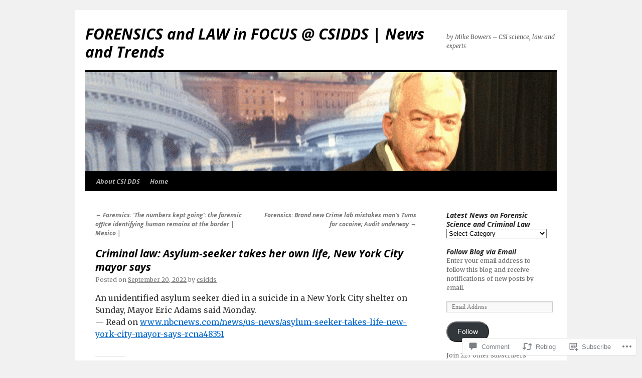

--- FILE ---
content_type: text/html; charset=UTF-8
request_url: https://csidds.com/2022/09/20/criminal-law-asylum-seeker-takes-her-own-life-new-york-city-mayor-says/
body_size: 24000
content:
<!DOCTYPE html>
<html lang="en">
<head>
<meta charset="UTF-8" />
<title>
Criminal law: Asylum-seeker takes her own life, New York City mayor says | FORENSICS  and LAW in FOCUS @ CSIDDS |  News and Trends</title>
<link rel="profile" href="https://gmpg.org/xfn/11" />
<link rel="stylesheet" type="text/css" media="all" href="https://s0.wp.com/wp-content/themes/pub/twentyten/style.css?m=1659017451i&amp;ver=20190507" />
<link rel="pingback" href="https://csidds.com/xmlrpc.php">
<script type="text/javascript">
  WebFontConfig = {"google":{"families":["Open+Sans:bi:latin,latin-ext","Merriweather:r,i,b,bi:latin,latin-ext"]},"api_url":"https:\/\/fonts-api.wp.com\/css"};
  (function() {
    var wf = document.createElement('script');
    wf.src = '/wp-content/plugins/custom-fonts/js/webfont.js';
    wf.type = 'text/javascript';
    wf.async = 'true';
    var s = document.getElementsByTagName('script')[0];
    s.parentNode.insertBefore(wf, s);
	})();
</script><style id="jetpack-custom-fonts-css">.wf-active #site-title{font-family:"Open Sans",sans-serif;font-style:italic;font-weight:700}.wf-active #site-title{font-style:italic;font-weight:700}.wf-active #site-title a{font-weight:700;font-style:italic}.wf-active .pingback a.url, .wf-active body{font-family:"Merriweather",serif}.wf-active #cancel-comment-reply-link, .wf-active #site-info, .wf-active #wp-calendar, .wf-active .comment-body thead th, .wf-active .comment-body tr th, .wf-active .comment-meta, .wf-active .entry-content label, .wf-active .entry-content thead th, .wf-active .entry-content tr th, .wf-active .entry-meta, .wf-active .entry-utility, .wf-active .form-allowed-tags, .wf-active .pingback p, .wf-active .reply, .wf-active .wp-caption-text{font-family:"Merriweather",serif}.wf-active h1, .wf-active h2, .wf-active h3, .wf-active h4, .wf-active h5, .wf-active h6{font-weight:700;font-family:"Open Sans",sans-serif;font-style:italic}.wf-active .page-title span{font-family:"Open Sans",sans-serif;font-style:italic;font-weight:700}.wf-active #access .menu, .wf-active #access div.menu ul, .wf-active #respond label, .wf-active .entry-title, .wf-active .navigation, .wf-active .page-title, .wf-active .widget-title, .wf-active h3#comments-title, .wf-active h3#reply-title{font-family:"Open Sans",sans-serif;font-style:italic;font-weight:700}.wf-active #access .menu-header, .wf-active div.menu{font-style:italic;font-weight:700}.wf-active .page-title{font-weight:700;font-style:italic}.wf-active .page-title span{font-style:italic;font-weight:700}.wf-active #content .entry-title{font-weight:700;font-style:italic}.wf-active .navigation{font-style:italic;font-weight:700}.wf-active h3#comments-title, .wf-active h3#reply-title{font-weight:700;font-style:italic}.wf-active #respond label{font-style:italic;font-weight:700}.wf-active .widget-title{font-weight:700;font-style:italic}</style>
<meta name='robots' content='max-image-preview:large' />
<meta name="google-site-verification" content="[google4c12de451de08d91.html]" />

<!-- Async WordPress.com Remote Login -->
<script id="wpcom_remote_login_js">
var wpcom_remote_login_extra_auth = '';
function wpcom_remote_login_remove_dom_node_id( element_id ) {
	var dom_node = document.getElementById( element_id );
	if ( dom_node ) { dom_node.parentNode.removeChild( dom_node ); }
}
function wpcom_remote_login_remove_dom_node_classes( class_name ) {
	var dom_nodes = document.querySelectorAll( '.' + class_name );
	for ( var i = 0; i < dom_nodes.length; i++ ) {
		dom_nodes[ i ].parentNode.removeChild( dom_nodes[ i ] );
	}
}
function wpcom_remote_login_final_cleanup() {
	wpcom_remote_login_remove_dom_node_classes( "wpcom_remote_login_msg" );
	wpcom_remote_login_remove_dom_node_id( "wpcom_remote_login_key" );
	wpcom_remote_login_remove_dom_node_id( "wpcom_remote_login_validate" );
	wpcom_remote_login_remove_dom_node_id( "wpcom_remote_login_js" );
	wpcom_remote_login_remove_dom_node_id( "wpcom_request_access_iframe" );
	wpcom_remote_login_remove_dom_node_id( "wpcom_request_access_styles" );
}

// Watch for messages back from the remote login
window.addEventListener( "message", function( e ) {
	if ( e.origin === "https://r-login.wordpress.com" ) {
		var data = {};
		try {
			data = JSON.parse( e.data );
		} catch( e ) {
			wpcom_remote_login_final_cleanup();
			return;
		}

		if ( data.msg === 'LOGIN' ) {
			// Clean up the login check iframe
			wpcom_remote_login_remove_dom_node_id( "wpcom_remote_login_key" );

			var id_regex = new RegExp( /^[0-9]+$/ );
			var token_regex = new RegExp( /^.*|.*|.*$/ );
			if (
				token_regex.test( data.token )
				&& id_regex.test( data.wpcomid )
			) {
				// We have everything we need to ask for a login
				var script = document.createElement( "script" );
				script.setAttribute( "id", "wpcom_remote_login_validate" );
				script.src = '/remote-login.php?wpcom_remote_login=validate'
					+ '&wpcomid=' + data.wpcomid
					+ '&token=' + encodeURIComponent( data.token )
					+ '&host=' + window.location.protocol
					+ '//' + window.location.hostname
					+ '&postid=11814'
					+ '&is_singular=1';
				document.body.appendChild( script );
			}

			return;
		}

		// Safari ITP, not logged in, so redirect
		if ( data.msg === 'LOGIN-REDIRECT' ) {
			window.location = 'https://wordpress.com/log-in?redirect_to=' + window.location.href;
			return;
		}

		// Safari ITP, storage access failed, remove the request
		if ( data.msg === 'LOGIN-REMOVE' ) {
			var css_zap = 'html { -webkit-transition: margin-top 1s; transition: margin-top 1s; } /* 9001 */ html { margin-top: 0 !important; } * html body { margin-top: 0 !important; } @media screen and ( max-width: 782px ) { html { margin-top: 0 !important; } * html body { margin-top: 0 !important; } }';
			var style_zap = document.createElement( 'style' );
			style_zap.type = 'text/css';
			style_zap.appendChild( document.createTextNode( css_zap ) );
			document.body.appendChild( style_zap );

			var e = document.getElementById( 'wpcom_request_access_iframe' );
			e.parentNode.removeChild( e );

			document.cookie = 'wordpress_com_login_access=denied; path=/; max-age=31536000';

			return;
		}

		// Safari ITP
		if ( data.msg === 'REQUEST_ACCESS' ) {
			console.log( 'request access: safari' );

			// Check ITP iframe enable/disable knob
			if ( wpcom_remote_login_extra_auth !== 'safari_itp_iframe' ) {
				return;
			}

			// If we are in a "private window" there is no ITP.
			var private_window = false;
			try {
				var opendb = window.openDatabase( null, null, null, null );
			} catch( e ) {
				private_window = true;
			}

			if ( private_window ) {
				console.log( 'private window' );
				return;
			}

			var iframe = document.createElement( 'iframe' );
			iframe.id = 'wpcom_request_access_iframe';
			iframe.setAttribute( 'scrolling', 'no' );
			iframe.setAttribute( 'sandbox', 'allow-storage-access-by-user-activation allow-scripts allow-same-origin allow-top-navigation-by-user-activation' );
			iframe.src = 'https://r-login.wordpress.com/remote-login.php?wpcom_remote_login=request_access&origin=' + encodeURIComponent( data.origin ) + '&wpcomid=' + encodeURIComponent( data.wpcomid );

			var css = 'html { -webkit-transition: margin-top 1s; transition: margin-top 1s; } /* 9001 */ html { margin-top: 46px !important; } * html body { margin-top: 46px !important; } @media screen and ( max-width: 660px ) { html { margin-top: 71px !important; } * html body { margin-top: 71px !important; } #wpcom_request_access_iframe { display: block; height: 71px !important; } } #wpcom_request_access_iframe { border: 0px; height: 46px; position: fixed; top: 0; left: 0; width: 100%; min-width: 100%; z-index: 99999; background: #23282d; } ';

			var style = document.createElement( 'style' );
			style.type = 'text/css';
			style.id = 'wpcom_request_access_styles';
			style.appendChild( document.createTextNode( css ) );
			document.body.appendChild( style );

			document.body.appendChild( iframe );
		}

		if ( data.msg === 'DONE' ) {
			wpcom_remote_login_final_cleanup();
		}
	}
}, false );

// Inject the remote login iframe after the page has had a chance to load
// more critical resources
window.addEventListener( "DOMContentLoaded", function( e ) {
	var iframe = document.createElement( "iframe" );
	iframe.style.display = "none";
	iframe.setAttribute( "scrolling", "no" );
	iframe.setAttribute( "id", "wpcom_remote_login_key" );
	iframe.src = "https://r-login.wordpress.com/remote-login.php"
		+ "?wpcom_remote_login=key"
		+ "&origin=aHR0cHM6Ly9jc2lkZHMuY29t"
		+ "&wpcomid=38465603"
		+ "&time=" + Math.floor( Date.now() / 1000 );
	document.body.appendChild( iframe );
}, false );
</script>
<link rel='dns-prefetch' href='//s0.wp.com' />
<link rel='dns-prefetch' href='//widgets.wp.com' />
<link rel="alternate" type="application/rss+xml" title="FORENSICS  and LAW in FOCUS @ CSIDDS |  News and Trends &raquo; Feed" href="https://csidds.com/feed/" />
<link rel="alternate" type="application/rss+xml" title="FORENSICS  and LAW in FOCUS @ CSIDDS |  News and Trends &raquo; Comments Feed" href="https://csidds.com/comments/feed/" />
<link rel="alternate" type="application/rss+xml" title="FORENSICS  and LAW in FOCUS @ CSIDDS |  News and Trends &raquo; Criminal law: Asylum-seeker takes her own life, New York City mayor&nbsp;says Comments Feed" href="https://csidds.com/2022/09/20/criminal-law-asylum-seeker-takes-her-own-life-new-york-city-mayor-says/feed/" />
	<script type="text/javascript">
		/* <![CDATA[ */
		function addLoadEvent(func) {
			var oldonload = window.onload;
			if (typeof window.onload != 'function') {
				window.onload = func;
			} else {
				window.onload = function () {
					oldonload();
					func();
				}
			}
		}
		/* ]]> */
	</script>
	<link crossorigin='anonymous' rel='stylesheet' id='all-css-0-1' href='/_static/??-eJxtzEkKgDAQRNELGZs4EDfiWUJsxMzYHby+RARB3BQ8KD6cWZgUGSNDKCL7su2RwCJnbdxjCCnVWYtHggO9ZlxFTsQftYaogf+k3x2+4Vv1voRZqrHvpkHJwV5glDTa&cssminify=yes' type='text/css' media='all' />
<style id='wp-emoji-styles-inline-css'>

	img.wp-smiley, img.emoji {
		display: inline !important;
		border: none !important;
		box-shadow: none !important;
		height: 1em !important;
		width: 1em !important;
		margin: 0 0.07em !important;
		vertical-align: -0.1em !important;
		background: none !important;
		padding: 0 !important;
	}
/*# sourceURL=wp-emoji-styles-inline-css */
</style>
<link crossorigin='anonymous' rel='stylesheet' id='all-css-2-1' href='/wp-content/plugins/gutenberg-core/v22.4.0/build/styles/block-library/style.min.css?m=1768935615i&cssminify=yes' type='text/css' media='all' />
<style id='wp-block-library-inline-css'>
.has-text-align-justify {
	text-align:justify;
}
.has-text-align-justify{text-align:justify;}

/*# sourceURL=wp-block-library-inline-css */
</style><style id='global-styles-inline-css'>
:root{--wp--preset--aspect-ratio--square: 1;--wp--preset--aspect-ratio--4-3: 4/3;--wp--preset--aspect-ratio--3-4: 3/4;--wp--preset--aspect-ratio--3-2: 3/2;--wp--preset--aspect-ratio--2-3: 2/3;--wp--preset--aspect-ratio--16-9: 16/9;--wp--preset--aspect-ratio--9-16: 9/16;--wp--preset--color--black: #000;--wp--preset--color--cyan-bluish-gray: #abb8c3;--wp--preset--color--white: #fff;--wp--preset--color--pale-pink: #f78da7;--wp--preset--color--vivid-red: #cf2e2e;--wp--preset--color--luminous-vivid-orange: #ff6900;--wp--preset--color--luminous-vivid-amber: #fcb900;--wp--preset--color--light-green-cyan: #7bdcb5;--wp--preset--color--vivid-green-cyan: #00d084;--wp--preset--color--pale-cyan-blue: #8ed1fc;--wp--preset--color--vivid-cyan-blue: #0693e3;--wp--preset--color--vivid-purple: #9b51e0;--wp--preset--color--blue: #0066cc;--wp--preset--color--medium-gray: #666;--wp--preset--color--light-gray: #f1f1f1;--wp--preset--gradient--vivid-cyan-blue-to-vivid-purple: linear-gradient(135deg,rgb(6,147,227) 0%,rgb(155,81,224) 100%);--wp--preset--gradient--light-green-cyan-to-vivid-green-cyan: linear-gradient(135deg,rgb(122,220,180) 0%,rgb(0,208,130) 100%);--wp--preset--gradient--luminous-vivid-amber-to-luminous-vivid-orange: linear-gradient(135deg,rgb(252,185,0) 0%,rgb(255,105,0) 100%);--wp--preset--gradient--luminous-vivid-orange-to-vivid-red: linear-gradient(135deg,rgb(255,105,0) 0%,rgb(207,46,46) 100%);--wp--preset--gradient--very-light-gray-to-cyan-bluish-gray: linear-gradient(135deg,rgb(238,238,238) 0%,rgb(169,184,195) 100%);--wp--preset--gradient--cool-to-warm-spectrum: linear-gradient(135deg,rgb(74,234,220) 0%,rgb(151,120,209) 20%,rgb(207,42,186) 40%,rgb(238,44,130) 60%,rgb(251,105,98) 80%,rgb(254,248,76) 100%);--wp--preset--gradient--blush-light-purple: linear-gradient(135deg,rgb(255,206,236) 0%,rgb(152,150,240) 100%);--wp--preset--gradient--blush-bordeaux: linear-gradient(135deg,rgb(254,205,165) 0%,rgb(254,45,45) 50%,rgb(107,0,62) 100%);--wp--preset--gradient--luminous-dusk: linear-gradient(135deg,rgb(255,203,112) 0%,rgb(199,81,192) 50%,rgb(65,88,208) 100%);--wp--preset--gradient--pale-ocean: linear-gradient(135deg,rgb(255,245,203) 0%,rgb(182,227,212) 50%,rgb(51,167,181) 100%);--wp--preset--gradient--electric-grass: linear-gradient(135deg,rgb(202,248,128) 0%,rgb(113,206,126) 100%);--wp--preset--gradient--midnight: linear-gradient(135deg,rgb(2,3,129) 0%,rgb(40,116,252) 100%);--wp--preset--font-size--small: 13px;--wp--preset--font-size--medium: 20px;--wp--preset--font-size--large: 36px;--wp--preset--font-size--x-large: 42px;--wp--preset--font-family--albert-sans: 'Albert Sans', sans-serif;--wp--preset--font-family--alegreya: Alegreya, serif;--wp--preset--font-family--arvo: Arvo, serif;--wp--preset--font-family--bodoni-moda: 'Bodoni Moda', serif;--wp--preset--font-family--bricolage-grotesque: 'Bricolage Grotesque', sans-serif;--wp--preset--font-family--cabin: Cabin, sans-serif;--wp--preset--font-family--chivo: Chivo, sans-serif;--wp--preset--font-family--commissioner: Commissioner, sans-serif;--wp--preset--font-family--cormorant: Cormorant, serif;--wp--preset--font-family--courier-prime: 'Courier Prime', monospace;--wp--preset--font-family--crimson-pro: 'Crimson Pro', serif;--wp--preset--font-family--dm-mono: 'DM Mono', monospace;--wp--preset--font-family--dm-sans: 'DM Sans', sans-serif;--wp--preset--font-family--dm-serif-display: 'DM Serif Display', serif;--wp--preset--font-family--domine: Domine, serif;--wp--preset--font-family--eb-garamond: 'EB Garamond', serif;--wp--preset--font-family--epilogue: Epilogue, sans-serif;--wp--preset--font-family--fahkwang: Fahkwang, sans-serif;--wp--preset--font-family--figtree: Figtree, sans-serif;--wp--preset--font-family--fira-sans: 'Fira Sans', sans-serif;--wp--preset--font-family--fjalla-one: 'Fjalla One', sans-serif;--wp--preset--font-family--fraunces: Fraunces, serif;--wp--preset--font-family--gabarito: Gabarito, system-ui;--wp--preset--font-family--ibm-plex-mono: 'IBM Plex Mono', monospace;--wp--preset--font-family--ibm-plex-sans: 'IBM Plex Sans', sans-serif;--wp--preset--font-family--ibarra-real-nova: 'Ibarra Real Nova', serif;--wp--preset--font-family--instrument-serif: 'Instrument Serif', serif;--wp--preset--font-family--inter: Inter, sans-serif;--wp--preset--font-family--josefin-sans: 'Josefin Sans', sans-serif;--wp--preset--font-family--jost: Jost, sans-serif;--wp--preset--font-family--libre-baskerville: 'Libre Baskerville', serif;--wp--preset--font-family--libre-franklin: 'Libre Franklin', sans-serif;--wp--preset--font-family--literata: Literata, serif;--wp--preset--font-family--lora: Lora, serif;--wp--preset--font-family--merriweather: Merriweather, serif;--wp--preset--font-family--montserrat: Montserrat, sans-serif;--wp--preset--font-family--newsreader: Newsreader, serif;--wp--preset--font-family--noto-sans-mono: 'Noto Sans Mono', sans-serif;--wp--preset--font-family--nunito: Nunito, sans-serif;--wp--preset--font-family--open-sans: 'Open Sans', sans-serif;--wp--preset--font-family--overpass: Overpass, sans-serif;--wp--preset--font-family--pt-serif: 'PT Serif', serif;--wp--preset--font-family--petrona: Petrona, serif;--wp--preset--font-family--piazzolla: Piazzolla, serif;--wp--preset--font-family--playfair-display: 'Playfair Display', serif;--wp--preset--font-family--plus-jakarta-sans: 'Plus Jakarta Sans', sans-serif;--wp--preset--font-family--poppins: Poppins, sans-serif;--wp--preset--font-family--raleway: Raleway, sans-serif;--wp--preset--font-family--roboto: Roboto, sans-serif;--wp--preset--font-family--roboto-slab: 'Roboto Slab', serif;--wp--preset--font-family--rubik: Rubik, sans-serif;--wp--preset--font-family--rufina: Rufina, serif;--wp--preset--font-family--sora: Sora, sans-serif;--wp--preset--font-family--source-sans-3: 'Source Sans 3', sans-serif;--wp--preset--font-family--source-serif-4: 'Source Serif 4', serif;--wp--preset--font-family--space-mono: 'Space Mono', monospace;--wp--preset--font-family--syne: Syne, sans-serif;--wp--preset--font-family--texturina: Texturina, serif;--wp--preset--font-family--urbanist: Urbanist, sans-serif;--wp--preset--font-family--work-sans: 'Work Sans', sans-serif;--wp--preset--spacing--20: 0.44rem;--wp--preset--spacing--30: 0.67rem;--wp--preset--spacing--40: 1rem;--wp--preset--spacing--50: 1.5rem;--wp--preset--spacing--60: 2.25rem;--wp--preset--spacing--70: 3.38rem;--wp--preset--spacing--80: 5.06rem;--wp--preset--shadow--natural: 6px 6px 9px rgba(0, 0, 0, 0.2);--wp--preset--shadow--deep: 12px 12px 50px rgba(0, 0, 0, 0.4);--wp--preset--shadow--sharp: 6px 6px 0px rgba(0, 0, 0, 0.2);--wp--preset--shadow--outlined: 6px 6px 0px -3px rgb(255, 255, 255), 6px 6px rgb(0, 0, 0);--wp--preset--shadow--crisp: 6px 6px 0px rgb(0, 0, 0);}:where(body) { margin: 0; }:where(.is-layout-flex){gap: 0.5em;}:where(.is-layout-grid){gap: 0.5em;}body .is-layout-flex{display: flex;}.is-layout-flex{flex-wrap: wrap;align-items: center;}.is-layout-flex > :is(*, div){margin: 0;}body .is-layout-grid{display: grid;}.is-layout-grid > :is(*, div){margin: 0;}body{padding-top: 0px;padding-right: 0px;padding-bottom: 0px;padding-left: 0px;}:root :where(.wp-element-button, .wp-block-button__link){background-color: #32373c;border-width: 0;color: #fff;font-family: inherit;font-size: inherit;font-style: inherit;font-weight: inherit;letter-spacing: inherit;line-height: inherit;padding-top: calc(0.667em + 2px);padding-right: calc(1.333em + 2px);padding-bottom: calc(0.667em + 2px);padding-left: calc(1.333em + 2px);text-decoration: none;text-transform: inherit;}.has-black-color{color: var(--wp--preset--color--black) !important;}.has-cyan-bluish-gray-color{color: var(--wp--preset--color--cyan-bluish-gray) !important;}.has-white-color{color: var(--wp--preset--color--white) !important;}.has-pale-pink-color{color: var(--wp--preset--color--pale-pink) !important;}.has-vivid-red-color{color: var(--wp--preset--color--vivid-red) !important;}.has-luminous-vivid-orange-color{color: var(--wp--preset--color--luminous-vivid-orange) !important;}.has-luminous-vivid-amber-color{color: var(--wp--preset--color--luminous-vivid-amber) !important;}.has-light-green-cyan-color{color: var(--wp--preset--color--light-green-cyan) !important;}.has-vivid-green-cyan-color{color: var(--wp--preset--color--vivid-green-cyan) !important;}.has-pale-cyan-blue-color{color: var(--wp--preset--color--pale-cyan-blue) !important;}.has-vivid-cyan-blue-color{color: var(--wp--preset--color--vivid-cyan-blue) !important;}.has-vivid-purple-color{color: var(--wp--preset--color--vivid-purple) !important;}.has-blue-color{color: var(--wp--preset--color--blue) !important;}.has-medium-gray-color{color: var(--wp--preset--color--medium-gray) !important;}.has-light-gray-color{color: var(--wp--preset--color--light-gray) !important;}.has-black-background-color{background-color: var(--wp--preset--color--black) !important;}.has-cyan-bluish-gray-background-color{background-color: var(--wp--preset--color--cyan-bluish-gray) !important;}.has-white-background-color{background-color: var(--wp--preset--color--white) !important;}.has-pale-pink-background-color{background-color: var(--wp--preset--color--pale-pink) !important;}.has-vivid-red-background-color{background-color: var(--wp--preset--color--vivid-red) !important;}.has-luminous-vivid-orange-background-color{background-color: var(--wp--preset--color--luminous-vivid-orange) !important;}.has-luminous-vivid-amber-background-color{background-color: var(--wp--preset--color--luminous-vivid-amber) !important;}.has-light-green-cyan-background-color{background-color: var(--wp--preset--color--light-green-cyan) !important;}.has-vivid-green-cyan-background-color{background-color: var(--wp--preset--color--vivid-green-cyan) !important;}.has-pale-cyan-blue-background-color{background-color: var(--wp--preset--color--pale-cyan-blue) !important;}.has-vivid-cyan-blue-background-color{background-color: var(--wp--preset--color--vivid-cyan-blue) !important;}.has-vivid-purple-background-color{background-color: var(--wp--preset--color--vivid-purple) !important;}.has-blue-background-color{background-color: var(--wp--preset--color--blue) !important;}.has-medium-gray-background-color{background-color: var(--wp--preset--color--medium-gray) !important;}.has-light-gray-background-color{background-color: var(--wp--preset--color--light-gray) !important;}.has-black-border-color{border-color: var(--wp--preset--color--black) !important;}.has-cyan-bluish-gray-border-color{border-color: var(--wp--preset--color--cyan-bluish-gray) !important;}.has-white-border-color{border-color: var(--wp--preset--color--white) !important;}.has-pale-pink-border-color{border-color: var(--wp--preset--color--pale-pink) !important;}.has-vivid-red-border-color{border-color: var(--wp--preset--color--vivid-red) !important;}.has-luminous-vivid-orange-border-color{border-color: var(--wp--preset--color--luminous-vivid-orange) !important;}.has-luminous-vivid-amber-border-color{border-color: var(--wp--preset--color--luminous-vivid-amber) !important;}.has-light-green-cyan-border-color{border-color: var(--wp--preset--color--light-green-cyan) !important;}.has-vivid-green-cyan-border-color{border-color: var(--wp--preset--color--vivid-green-cyan) !important;}.has-pale-cyan-blue-border-color{border-color: var(--wp--preset--color--pale-cyan-blue) !important;}.has-vivid-cyan-blue-border-color{border-color: var(--wp--preset--color--vivid-cyan-blue) !important;}.has-vivid-purple-border-color{border-color: var(--wp--preset--color--vivid-purple) !important;}.has-blue-border-color{border-color: var(--wp--preset--color--blue) !important;}.has-medium-gray-border-color{border-color: var(--wp--preset--color--medium-gray) !important;}.has-light-gray-border-color{border-color: var(--wp--preset--color--light-gray) !important;}.has-vivid-cyan-blue-to-vivid-purple-gradient-background{background: var(--wp--preset--gradient--vivid-cyan-blue-to-vivid-purple) !important;}.has-light-green-cyan-to-vivid-green-cyan-gradient-background{background: var(--wp--preset--gradient--light-green-cyan-to-vivid-green-cyan) !important;}.has-luminous-vivid-amber-to-luminous-vivid-orange-gradient-background{background: var(--wp--preset--gradient--luminous-vivid-amber-to-luminous-vivid-orange) !important;}.has-luminous-vivid-orange-to-vivid-red-gradient-background{background: var(--wp--preset--gradient--luminous-vivid-orange-to-vivid-red) !important;}.has-very-light-gray-to-cyan-bluish-gray-gradient-background{background: var(--wp--preset--gradient--very-light-gray-to-cyan-bluish-gray) !important;}.has-cool-to-warm-spectrum-gradient-background{background: var(--wp--preset--gradient--cool-to-warm-spectrum) !important;}.has-blush-light-purple-gradient-background{background: var(--wp--preset--gradient--blush-light-purple) !important;}.has-blush-bordeaux-gradient-background{background: var(--wp--preset--gradient--blush-bordeaux) !important;}.has-luminous-dusk-gradient-background{background: var(--wp--preset--gradient--luminous-dusk) !important;}.has-pale-ocean-gradient-background{background: var(--wp--preset--gradient--pale-ocean) !important;}.has-electric-grass-gradient-background{background: var(--wp--preset--gradient--electric-grass) !important;}.has-midnight-gradient-background{background: var(--wp--preset--gradient--midnight) !important;}.has-small-font-size{font-size: var(--wp--preset--font-size--small) !important;}.has-medium-font-size{font-size: var(--wp--preset--font-size--medium) !important;}.has-large-font-size{font-size: var(--wp--preset--font-size--large) !important;}.has-x-large-font-size{font-size: var(--wp--preset--font-size--x-large) !important;}.has-albert-sans-font-family{font-family: var(--wp--preset--font-family--albert-sans) !important;}.has-alegreya-font-family{font-family: var(--wp--preset--font-family--alegreya) !important;}.has-arvo-font-family{font-family: var(--wp--preset--font-family--arvo) !important;}.has-bodoni-moda-font-family{font-family: var(--wp--preset--font-family--bodoni-moda) !important;}.has-bricolage-grotesque-font-family{font-family: var(--wp--preset--font-family--bricolage-grotesque) !important;}.has-cabin-font-family{font-family: var(--wp--preset--font-family--cabin) !important;}.has-chivo-font-family{font-family: var(--wp--preset--font-family--chivo) !important;}.has-commissioner-font-family{font-family: var(--wp--preset--font-family--commissioner) !important;}.has-cormorant-font-family{font-family: var(--wp--preset--font-family--cormorant) !important;}.has-courier-prime-font-family{font-family: var(--wp--preset--font-family--courier-prime) !important;}.has-crimson-pro-font-family{font-family: var(--wp--preset--font-family--crimson-pro) !important;}.has-dm-mono-font-family{font-family: var(--wp--preset--font-family--dm-mono) !important;}.has-dm-sans-font-family{font-family: var(--wp--preset--font-family--dm-sans) !important;}.has-dm-serif-display-font-family{font-family: var(--wp--preset--font-family--dm-serif-display) !important;}.has-domine-font-family{font-family: var(--wp--preset--font-family--domine) !important;}.has-eb-garamond-font-family{font-family: var(--wp--preset--font-family--eb-garamond) !important;}.has-epilogue-font-family{font-family: var(--wp--preset--font-family--epilogue) !important;}.has-fahkwang-font-family{font-family: var(--wp--preset--font-family--fahkwang) !important;}.has-figtree-font-family{font-family: var(--wp--preset--font-family--figtree) !important;}.has-fira-sans-font-family{font-family: var(--wp--preset--font-family--fira-sans) !important;}.has-fjalla-one-font-family{font-family: var(--wp--preset--font-family--fjalla-one) !important;}.has-fraunces-font-family{font-family: var(--wp--preset--font-family--fraunces) !important;}.has-gabarito-font-family{font-family: var(--wp--preset--font-family--gabarito) !important;}.has-ibm-plex-mono-font-family{font-family: var(--wp--preset--font-family--ibm-plex-mono) !important;}.has-ibm-plex-sans-font-family{font-family: var(--wp--preset--font-family--ibm-plex-sans) !important;}.has-ibarra-real-nova-font-family{font-family: var(--wp--preset--font-family--ibarra-real-nova) !important;}.has-instrument-serif-font-family{font-family: var(--wp--preset--font-family--instrument-serif) !important;}.has-inter-font-family{font-family: var(--wp--preset--font-family--inter) !important;}.has-josefin-sans-font-family{font-family: var(--wp--preset--font-family--josefin-sans) !important;}.has-jost-font-family{font-family: var(--wp--preset--font-family--jost) !important;}.has-libre-baskerville-font-family{font-family: var(--wp--preset--font-family--libre-baskerville) !important;}.has-libre-franklin-font-family{font-family: var(--wp--preset--font-family--libre-franklin) !important;}.has-literata-font-family{font-family: var(--wp--preset--font-family--literata) !important;}.has-lora-font-family{font-family: var(--wp--preset--font-family--lora) !important;}.has-merriweather-font-family{font-family: var(--wp--preset--font-family--merriweather) !important;}.has-montserrat-font-family{font-family: var(--wp--preset--font-family--montserrat) !important;}.has-newsreader-font-family{font-family: var(--wp--preset--font-family--newsreader) !important;}.has-noto-sans-mono-font-family{font-family: var(--wp--preset--font-family--noto-sans-mono) !important;}.has-nunito-font-family{font-family: var(--wp--preset--font-family--nunito) !important;}.has-open-sans-font-family{font-family: var(--wp--preset--font-family--open-sans) !important;}.has-overpass-font-family{font-family: var(--wp--preset--font-family--overpass) !important;}.has-pt-serif-font-family{font-family: var(--wp--preset--font-family--pt-serif) !important;}.has-petrona-font-family{font-family: var(--wp--preset--font-family--petrona) !important;}.has-piazzolla-font-family{font-family: var(--wp--preset--font-family--piazzolla) !important;}.has-playfair-display-font-family{font-family: var(--wp--preset--font-family--playfair-display) !important;}.has-plus-jakarta-sans-font-family{font-family: var(--wp--preset--font-family--plus-jakarta-sans) !important;}.has-poppins-font-family{font-family: var(--wp--preset--font-family--poppins) !important;}.has-raleway-font-family{font-family: var(--wp--preset--font-family--raleway) !important;}.has-roboto-font-family{font-family: var(--wp--preset--font-family--roboto) !important;}.has-roboto-slab-font-family{font-family: var(--wp--preset--font-family--roboto-slab) !important;}.has-rubik-font-family{font-family: var(--wp--preset--font-family--rubik) !important;}.has-rufina-font-family{font-family: var(--wp--preset--font-family--rufina) !important;}.has-sora-font-family{font-family: var(--wp--preset--font-family--sora) !important;}.has-source-sans-3-font-family{font-family: var(--wp--preset--font-family--source-sans-3) !important;}.has-source-serif-4-font-family{font-family: var(--wp--preset--font-family--source-serif-4) !important;}.has-space-mono-font-family{font-family: var(--wp--preset--font-family--space-mono) !important;}.has-syne-font-family{font-family: var(--wp--preset--font-family--syne) !important;}.has-texturina-font-family{font-family: var(--wp--preset--font-family--texturina) !important;}.has-urbanist-font-family{font-family: var(--wp--preset--font-family--urbanist) !important;}.has-work-sans-font-family{font-family: var(--wp--preset--font-family--work-sans) !important;}
/*# sourceURL=global-styles-inline-css */
</style>

<style id='classic-theme-styles-inline-css'>
.wp-block-button__link{background-color:#32373c;border-radius:9999px;box-shadow:none;color:#fff;font-size:1.125em;padding:calc(.667em + 2px) calc(1.333em + 2px);text-decoration:none}.wp-block-file__button{background:#32373c;color:#fff}.wp-block-accordion-heading{margin:0}.wp-block-accordion-heading__toggle{background-color:inherit!important;color:inherit!important}.wp-block-accordion-heading__toggle:not(:focus-visible){outline:none}.wp-block-accordion-heading__toggle:focus,.wp-block-accordion-heading__toggle:hover{background-color:inherit!important;border:none;box-shadow:none;color:inherit;padding:var(--wp--preset--spacing--20,1em) 0;text-decoration:none}.wp-block-accordion-heading__toggle:focus-visible{outline:auto;outline-offset:0}
/*# sourceURL=/wp-content/plugins/gutenberg-core/v22.4.0/build/styles/block-library/classic.min.css */
</style>
<link crossorigin='anonymous' rel='stylesheet' id='all-css-4-1' href='/_static/??-eJx9jskOwjAMRH+IYPblgPgUlMWClDqJYqf9fVxVXABxseSZefbAWIzPSTAJUDOlb/eYGHyuqDoVK6AJwhAt9kgaW3rmBfzGxqKMca5UZDY6KTYy8lCQ/3EdSrH+aVSaT8wGUM7pbd4GTCFXsE0yWZHovzDg6sG12AcYsDp9reLUmT/3qcyVLuvj4bRd7fbnTfcCmvdj7g==&cssminify=yes' type='text/css' media='all' />
<link rel='stylesheet' id='verbum-gutenberg-css-css' href='https://widgets.wp.com/verbum-block-editor/block-editor.css?ver=1738686361' media='all' />
<link crossorigin='anonymous' rel='stylesheet' id='all-css-6-1' href='/_static/??-eJyFjsEOwjAMQ3+IECaxiR0Q37JVoRTaplpSVfv7hRsTEtxsy88ytgKOs1JW1AclEix1Rm0WrJbiHNm95OhEDvivK7pGglYcpy8gVSix+pAFF7JRb9KjtT7sL8gTg12ZNHDeGbjHKSxv9Jau3dCdzv3YX8bnBqh7UWU=&cssminify=yes' type='text/css' media='all' />
<style id='jetpack-global-styles-frontend-style-inline-css'>
:root { --font-headings: unset; --font-base: unset; --font-headings-default: -apple-system,BlinkMacSystemFont,"Segoe UI",Roboto,Oxygen-Sans,Ubuntu,Cantarell,"Helvetica Neue",sans-serif; --font-base-default: -apple-system,BlinkMacSystemFont,"Segoe UI",Roboto,Oxygen-Sans,Ubuntu,Cantarell,"Helvetica Neue",sans-serif;}
/*# sourceURL=jetpack-global-styles-frontend-style-inline-css */
</style>
<link crossorigin='anonymous' rel='stylesheet' id='all-css-8-1' href='/_static/??-eJyNjcEKwjAQRH/IuFRT6kX8FNkmS5K6yQY3Qfx7bfEiXrwM82B4A49qnJRGpUHupnIPqSgs1Cq624chi6zhO5OCRryTR++fW00l7J3qDv43XVNxoOISsmEJol/wY2uR8vs3WggsM/I6uOTzMI3Hw8lOg11eUT1JKA==&cssminify=yes' type='text/css' media='all' />
<script type="text/javascript" id="jetpack_related-posts-js-extra">
/* <![CDATA[ */
var related_posts_js_options = {"post_heading":"h4"};
//# sourceURL=jetpack_related-posts-js-extra
/* ]]> */
</script>
<script type="text/javascript" id="wpcom-actionbar-placeholder-js-extra">
/* <![CDATA[ */
var actionbardata = {"siteID":"38465603","postID":"11814","siteURL":"https://csidds.com","xhrURL":"https://csidds.com/wp-admin/admin-ajax.php","nonce":"683dbee943","isLoggedIn":"","statusMessage":"","subsEmailDefault":"instantly","proxyScriptUrl":"https://s0.wp.com/wp-content/js/wpcom-proxy-request.js?m=1513050504i&amp;ver=20211021","shortlink":"https://wp.me/p2BoEX-34y","i18n":{"followedText":"New posts from this site will now appear in your \u003Ca href=\"https://wordpress.com/reader\"\u003EReader\u003C/a\u003E","foldBar":"Collapse this bar","unfoldBar":"Expand this bar","shortLinkCopied":"Shortlink copied to clipboard."}};
//# sourceURL=wpcom-actionbar-placeholder-js-extra
/* ]]> */
</script>
<script type="text/javascript" id="jetpack-mu-wpcom-settings-js-before">
/* <![CDATA[ */
var JETPACK_MU_WPCOM_SETTINGS = {"assetsUrl":"https://s0.wp.com/wp-content/mu-plugins/jetpack-mu-wpcom-plugin/moon/jetpack_vendor/automattic/jetpack-mu-wpcom/src/build/"};
//# sourceURL=jetpack-mu-wpcom-settings-js-before
/* ]]> */
</script>
<script crossorigin='anonymous' type='text/javascript'  src='/_static/??/wp-content/mu-plugins/jetpack-plugin/moon/_inc/build/related-posts/related-posts.min.js,/wp-content/js/rlt-proxy.js?m=1755006225j'></script>
<script type="text/javascript" id="rlt-proxy-js-after">
/* <![CDATA[ */
	rltInitialize( {"token":null,"iframeOrigins":["https:\/\/widgets.wp.com"]} );
//# sourceURL=rlt-proxy-js-after
/* ]]> */
</script>
<link rel="EditURI" type="application/rsd+xml" title="RSD" href="https://csidds.wordpress.com/xmlrpc.php?rsd" />
<meta name="generator" content="WordPress.com" />
<link rel="canonical" href="https://csidds.com/2022/09/20/criminal-law-asylum-seeker-takes-her-own-life-new-york-city-mayor-says/" />
<link rel='shortlink' href='https://wp.me/p2BoEX-34y' />
<link rel="alternate" type="application/json+oembed" href="https://public-api.wordpress.com/oembed/?format=json&amp;url=https%3A%2F%2Fcsidds.com%2F2022%2F09%2F20%2Fcriminal-law-asylum-seeker-takes-her-own-life-new-york-city-mayor-says%2F&amp;for=wpcom-auto-discovery" /><link rel="alternate" type="application/xml+oembed" href="https://public-api.wordpress.com/oembed/?format=xml&amp;url=https%3A%2F%2Fcsidds.com%2F2022%2F09%2F20%2Fcriminal-law-asylum-seeker-takes-her-own-life-new-york-city-mayor-says%2F&amp;for=wpcom-auto-discovery" />
<!-- Jetpack Open Graph Tags -->
<meta property="og:type" content="article" />
<meta property="og:title" content="Criminal law: Asylum-seeker takes her own life, New York City mayor says" />
<meta property="og:url" content="https://csidds.com/2022/09/20/criminal-law-asylum-seeker-takes-her-own-life-new-york-city-mayor-says/" />
<meta property="og:description" content="An unidentified asylum seeker died in a suicide in a New York City shelter on Sunday, Mayor Eric Adams said Monday. — Read on www.nbcnews.com/news/us-news/asylum-seeker-takes-life-new-york-city-may…" />
<meta property="article:published_time" content="2022-09-21T00:38:27+00:00" />
<meta property="article:modified_time" content="2022-09-21T00:38:27+00:00" />
<meta property="og:site_name" content="FORENSICS  and LAW in FOCUS @ CSIDDS |  News and Trends" />
<meta property="og:image" content="https://secure.gravatar.com/blavatar/f87266c92cf240292bf978e8ce2192f85208ea645640c3aa62918c4c861000a0?s=200&#038;ts=1769426186" />
<meta property="og:image:width" content="200" />
<meta property="og:image:height" content="200" />
<meta property="og:image:alt" content="" />
<meta property="og:locale" content="en_US" />
<meta property="article:publisher" content="https://www.facebook.com/WordPresscom" />
<meta name="twitter:creator" content="@csidds" />
<meta name="twitter:site" content="@csidds" />
<meta name="twitter:text:title" content="Criminal law: Asylum-seeker takes her own life, New York City mayor&nbsp;says" />
<meta name="twitter:image" content="https://secure.gravatar.com/blavatar/f87266c92cf240292bf978e8ce2192f85208ea645640c3aa62918c4c861000a0?s=240" />
<meta name="twitter:card" content="summary" />

<!-- End Jetpack Open Graph Tags -->
<link rel="shortcut icon" type="image/x-icon" href="https://secure.gravatar.com/blavatar/f87266c92cf240292bf978e8ce2192f85208ea645640c3aa62918c4c861000a0?s=32" sizes="16x16" />
<link rel="icon" type="image/x-icon" href="https://secure.gravatar.com/blavatar/f87266c92cf240292bf978e8ce2192f85208ea645640c3aa62918c4c861000a0?s=32" sizes="16x16" />
<link rel="apple-touch-icon" href="https://secure.gravatar.com/blavatar/f87266c92cf240292bf978e8ce2192f85208ea645640c3aa62918c4c861000a0?s=114" />
<link rel='openid.server' href='https://csidds.com/?openidserver=1' />
<link rel='openid.delegate' href='https://csidds.com/' />
<link rel="search" type="application/opensearchdescription+xml" href="https://csidds.com/osd.xml" title="FORENSICS  and LAW in FOCUS @ CSIDDS &#124;  News and Trends" />
<link rel="search" type="application/opensearchdescription+xml" href="https://s1.wp.com/opensearch.xml" title="WordPress.com" />
		<style type="text/css">
			.recentcomments a {
				display: inline !important;
				padding: 0 !important;
				margin: 0 !important;
			}

			table.recentcommentsavatartop img.avatar, table.recentcommentsavatarend img.avatar {
				border: 0px;
				margin: 0;
			}

			table.recentcommentsavatartop a, table.recentcommentsavatarend a {
				border: 0px !important;
				background-color: transparent !important;
			}

			td.recentcommentsavatarend, td.recentcommentsavatartop {
				padding: 0px 0px 1px 0px;
				margin: 0px;
			}

			td.recentcommentstextend {
				border: none !important;
				padding: 0px 0px 2px 10px;
			}

			.rtl td.recentcommentstextend {
				padding: 0px 10px 2px 0px;
			}

			td.recentcommentstexttop {
				border: none;
				padding: 0px 0px 0px 10px;
			}

			.rtl td.recentcommentstexttop {
				padding: 0px 10px 0px 0px;
			}
		</style>
		<meta name="description" content="An unidentified asylum seeker died in a suicide in a New York City shelter on Sunday, Mayor Eric Adams said Monday. — Read on www.nbcnews.com/news/us-news/asylum-seeker-takes-life-new-york-city-mayor-says-rcna48351" />
			<link rel="stylesheet" id="custom-css-css" type="text/css" href="https://s0.wp.com/?custom-css=1&#038;csblog=2BoEX&#038;cscache=6&#038;csrev=34" />
			<link crossorigin='anonymous' rel='stylesheet' id='all-css-0-3' href='/_static/??-eJyNzMEKwjAMgOEXsgtz6PAgPop0aS2ZbVKadHt9Fbx48/jBzw97dShskQ1KdzX3RKywRqsen19DEWG4EyMsnXIA7Ytio2ok7/hHQyEeUPUA/5+LhJ6jwk4hRVNIzW/efHO1yYNy/Pxu5TrOp+kyn6fxuL4AWZNE2g==&cssminify=yes' type='text/css' media='all' />
<link rel='stylesheet' id='gravatar-card-services-css' href='https://secure.gravatar.com/css/services.css?ver=202605924dcd77a86c6f1d3698ec27fc5da92b28585ddad3ee636c0397cf312193b2a1' media='all' />
</head>

<body class="wp-singular post-template-default single single-post postid-11814 single-format-standard custom-background wp-theme-pubtwentyten customizer-styles-applied single-author jetpack-reblog-enabled">
<div id="wrapper" class="hfeed">
	<div id="header">
		<div id="masthead">
			<div id="branding" role="banner">
								<div id="site-title">
					<span>
						<a href="https://csidds.com/" title="FORENSICS  and LAW in FOCUS @ CSIDDS |  News and Trends" rel="home">FORENSICS  and LAW in FOCUS @ CSIDDS |  News and Trends</a>
					</span>
				</div>
				<div id="site-description">by Mike Bowers &#8211; CSI science, law and experts</div>

									<a class="home-link" href="https://csidds.com/" title="FORENSICS  and LAW in FOCUS @ CSIDDS |  News and Trends" rel="home">
						<img src="https://csidds.com/wp-content/uploads/2014/04/cropped-bowers_capitol-small1.gif" width="940" height="198" alt="" />
					</a>
								</div><!-- #branding -->

			<div id="access" role="navigation">
								<div class="skip-link screen-reader-text"><a href="#content" title="Skip to content">Skip to content</a></div>
				<div class="menu-header"><ul id="menu-menu-1" class="menu"><li id="menu-item-187" class="menu-item menu-item-type-post_type menu-item-object-page menu-item-187"><a href="https://csidds.com/about/">About CSI DDS</a></li>
<li id="menu-item-186" class="menu-item menu-item-type-custom menu-item-object-custom menu-item-home menu-item-186"><a href="https://csidds.com/">Home</a></li>
</ul></div>			</div><!-- #access -->
		</div><!-- #masthead -->
	</div><!-- #header -->

	<div id="main">

		<div id="container">
			<div id="content" role="main">

			

				<div id="nav-above" class="navigation">
					<div class="nav-previous"><a href="https://csidds.com/2022/09/19/forensics-the-numbers-kept-going-the-forensic-office-identifying-human-remains-at-the-border-mexico/" rel="prev"><span class="meta-nav">&larr;</span> Forensics: ‘The numbers kept going’: the forensic office identifying human remains at the border | Mexico&nbsp;|</a></div>
					<div class="nav-next"><a href="https://csidds.com/2022/09/21/forensics-brand-new-crime-lab-mistakes-mans-tums-for-cocaine-audit-underway/" rel="next">Forensics: Brand new Crime lab mistakes man&#8217;s Tums for cocaine; Audit&nbsp;underway <span class="meta-nav">&rarr;</span></a></div>
				</div><!-- #nav-above -->

				<div id="post-11814" class="post-11814 post type-post status-publish format-standard hentry category-aafs category-civil-rights-2 category-human-rights-violations category-perjury-by-prosecutors category-uncategorized">
											<h2 class="entry-title"><a href="https://csidds.com/2022/09/20/criminal-law-asylum-seeker-takes-her-own-life-new-york-city-mayor-says/" rel="bookmark">Criminal law: Asylum-seeker takes her own life, New York City mayor&nbsp;says</a></h2>					
					<div class="entry-meta">
						<span class="meta-prep meta-prep-author">Posted on</span> <a href="https://csidds.com/2022/09/20/criminal-law-asylum-seeker-takes-her-own-life-new-york-city-mayor-says/" title="5:38 pm" rel="bookmark"><span class="entry-date">September 20, 2022</span></a> <span class="meta-sep">by</span> <span class="author vcard"><a class="url fn n" href="https://csidds.com/author/csidds/" title="View all posts by csidds">csidds</a></span>					</div><!-- .entry-meta -->

					<div class="entry-content">
						<p>An unidentified asylum seeker died in a suicide in a New York City shelter on Sunday, Mayor Eric Adams said Monday.<br />
— Read on <a href="https://www.nbcnews.com/news/us-news/asylum-seeker-takes-life-new-york-city-mayor-says-rcna48351">www.nbcnews.com/news/us-news/asylum-seeker-takes-life-new-york-city-mayor-says-rcna48351</a></p>
<div id="jp-post-flair" class="sharedaddy sd-like-enabled sd-sharing-enabled"><div class="sharedaddy sd-sharing-enabled"><div class="robots-nocontent sd-block sd-social sd-social-icon-text sd-sharing"><h3 class="sd-title">Share this:</h3><div class="sd-content"><ul><li class="share-twitter"><a rel="nofollow noopener noreferrer"
				data-shared="sharing-twitter-11814"
				class="share-twitter sd-button share-icon"
				href="https://csidds.com/2022/09/20/criminal-law-asylum-seeker-takes-her-own-life-new-york-city-mayor-says/?share=twitter"
				target="_blank"
				aria-labelledby="sharing-twitter-11814"
				>
				<span id="sharing-twitter-11814" hidden>Share on X (Opens in new window)</span>
				<span>X</span>
			</a></li><li class="share-facebook"><a rel="nofollow noopener noreferrer"
				data-shared="sharing-facebook-11814"
				class="share-facebook sd-button share-icon"
				href="https://csidds.com/2022/09/20/criminal-law-asylum-seeker-takes-her-own-life-new-york-city-mayor-says/?share=facebook"
				target="_blank"
				aria-labelledby="sharing-facebook-11814"
				>
				<span id="sharing-facebook-11814" hidden>Share on Facebook (Opens in new window)</span>
				<span>Facebook</span>
			</a></li><li class="share-email"><a rel="nofollow noopener noreferrer"
				data-shared="sharing-email-11814"
				class="share-email sd-button share-icon"
				href="mailto:?subject=%5BShared%20Post%5D%20Criminal%20law%3A%20Asylum-seeker%20takes%20her%20own%20life%2C%20New%20York%20City%20mayor%20says&#038;body=https%3A%2F%2Fcsidds.com%2F2022%2F09%2F20%2Fcriminal-law-asylum-seeker-takes-her-own-life-new-york-city-mayor-says%2F&#038;share=email"
				target="_blank"
				aria-labelledby="sharing-email-11814"
				data-email-share-error-title="Do you have email set up?" data-email-share-error-text="If you&#039;re having problems sharing via email, you might not have email set up for your browser. You may need to create a new email yourself." data-email-share-nonce="75a96531cb" data-email-share-track-url="https://csidds.com/2022/09/20/criminal-law-asylum-seeker-takes-her-own-life-new-york-city-mayor-says/?share=email">
				<span id="sharing-email-11814" hidden>Email a link to a friend (Opens in new window)</span>
				<span>Email</span>
			</a></li><li class="share-reddit"><a rel="nofollow noopener noreferrer"
				data-shared="sharing-reddit-11814"
				class="share-reddit sd-button share-icon"
				href="https://csidds.com/2022/09/20/criminal-law-asylum-seeker-takes-her-own-life-new-york-city-mayor-says/?share=reddit"
				target="_blank"
				aria-labelledby="sharing-reddit-11814"
				>
				<span id="sharing-reddit-11814" hidden>Share on Reddit (Opens in new window)</span>
				<span>Reddit</span>
			</a></li><li class="share-tumblr"><a rel="nofollow noopener noreferrer"
				data-shared="sharing-tumblr-11814"
				class="share-tumblr sd-button share-icon"
				href="https://csidds.com/2022/09/20/criminal-law-asylum-seeker-takes-her-own-life-new-york-city-mayor-says/?share=tumblr"
				target="_blank"
				aria-labelledby="sharing-tumblr-11814"
				>
				<span id="sharing-tumblr-11814" hidden>Share on Tumblr (Opens in new window)</span>
				<span>Tumblr</span>
			</a></li><li class="share-end"></li></ul></div></div></div><div class='sharedaddy sd-block sd-like jetpack-likes-widget-wrapper jetpack-likes-widget-unloaded' id='like-post-wrapper-38465603-11814-69774d0aca55a' data-src='//widgets.wp.com/likes/index.html?ver=20260126#blog_id=38465603&amp;post_id=11814&amp;origin=csidds.wordpress.com&amp;obj_id=38465603-11814-69774d0aca55a&amp;domain=csidds.com' data-name='like-post-frame-38465603-11814-69774d0aca55a' data-title='Like or Reblog'><div class='likes-widget-placeholder post-likes-widget-placeholder' style='height: 55px;'><span class='button'><span>Like</span></span> <span class='loading'>Loading...</span></div><span class='sd-text-color'></span><a class='sd-link-color'></a></div>
<div id='jp-relatedposts' class='jp-relatedposts' >
	<h3 class="jp-relatedposts-headline"><em>Related</em></h3>
</div></div>											</div><!-- .entry-content -->

							<div id="entry-author-info">
						<div id="author-avatar">
							<img referrerpolicy="no-referrer" alt='Unknown&#039;s avatar' src='https://2.gravatar.com/avatar/86e8d26338c0ef4e2796a505d8670231ddf6583a7866a9f2e12561bf63da821b?s=60&#038;d=identicon&#038;r=G' srcset='https://2.gravatar.com/avatar/86e8d26338c0ef4e2796a505d8670231ddf6583a7866a9f2e12561bf63da821b?s=60&#038;d=identicon&#038;r=G 1x, https://2.gravatar.com/avatar/86e8d26338c0ef4e2796a505d8670231ddf6583a7866a9f2e12561bf63da821b?s=90&#038;d=identicon&#038;r=G 1.5x, https://2.gravatar.com/avatar/86e8d26338c0ef4e2796a505d8670231ddf6583a7866a9f2e12561bf63da821b?s=120&#038;d=identicon&#038;r=G 2x, https://2.gravatar.com/avatar/86e8d26338c0ef4e2796a505d8670231ddf6583a7866a9f2e12561bf63da821b?s=180&#038;d=identicon&#038;r=G 3x, https://2.gravatar.com/avatar/86e8d26338c0ef4e2796a505d8670231ddf6583a7866a9f2e12561bf63da821b?s=240&#038;d=identicon&#038;r=G 4x' class='avatar avatar-60' height='60' width='60' decoding='async' />						</div><!-- #author-avatar -->
						<div id="author-description">
							<h2>
							About csidds							</h2>
							Dr. Michael Bowers is  a long time forensic consultant in the US and international court systems.							<div id="author-link">
								<a href="https://csidds.com/author/csidds/" rel="author">
									View all posts by csidds <span class="meta-nav">&rarr;</span>								</a>
							</div><!-- #author-link	-->
						</div><!-- #author-description -->
					</div><!-- #entry-author-info -->

						<div class="entry-utility">
							This entry was posted in <a href="https://csidds.com/category/aafs/" rel="category tag">AAFS</a>, <a href="https://csidds.com/category/civil-rights-2/" rel="category tag">Civil rights</a>, <a href="https://csidds.com/category/human-rights-violations/" rel="category tag">human rights violations</a>, <a href="https://csidds.com/category/perjury-by-prosecutors/" rel="category tag">Perjury by Prosecutors</a>, <a href="https://csidds.com/category/uncategorized/" rel="category tag">Uncategorized</a>. Bookmark the <a href="https://csidds.com/2022/09/20/criminal-law-asylum-seeker-takes-her-own-life-new-york-city-mayor-says/" title="Permalink to Criminal law: Asylum-seeker takes her own life, New York City mayor&nbsp;says" rel="bookmark">permalink</a>.													</div><!-- .entry-utility -->
					</div><!-- #post-11814 -->

				<div id="nav-below" class="navigation">
					<div class="nav-previous"><a href="https://csidds.com/2022/09/19/forensics-the-numbers-kept-going-the-forensic-office-identifying-human-remains-at-the-border-mexico/" rel="prev"><span class="meta-nav">&larr;</span> Forensics: ‘The numbers kept going’: the forensic office identifying human remains at the border | Mexico&nbsp;|</a></div>
					<div class="nav-next"><a href="https://csidds.com/2022/09/21/forensics-brand-new-crime-lab-mistakes-mans-tums-for-cocaine-audit-underway/" rel="next">Forensics: Brand new Crime lab mistakes man&#8217;s Tums for cocaine; Audit&nbsp;underway <span class="meta-nav">&rarr;</span></a></div>
				</div><!-- #nav-below -->

				
			<div id="comments">



	<div id="respond" class="comment-respond">
		<h3 id="reply-title" class="comment-reply-title">Leave a comment <small><a rel="nofollow" id="cancel-comment-reply-link" href="/2022/09/20/criminal-law-asylum-seeker-takes-her-own-life-new-york-city-mayor-says/#respond" style="display:none;">Cancel reply</a></small></h3><form action="https://csidds.com/wp-comments-post.php" method="post" id="commentform" class="comment-form">


<div class="comment-form__verbum transparent"></div><div class="verbum-form-meta"><input type='hidden' name='comment_post_ID' value='11814' id='comment_post_ID' />
<input type='hidden' name='comment_parent' id='comment_parent' value='0' />

			<input type="hidden" name="highlander_comment_nonce" id="highlander_comment_nonce" value="444ea7024e" />
			<input type="hidden" name="verbum_show_subscription_modal" value="" /></div><p style="display: none;"><input type="hidden" id="akismet_comment_nonce" name="akismet_comment_nonce" value="9d9d4fd9d0" /></p><p style="display: none !important;" class="akismet-fields-container" data-prefix="ak_"><label>&#916;<textarea name="ak_hp_textarea" cols="45" rows="8" maxlength="100"></textarea></label><input type="hidden" id="ak_js_1" name="ak_js" value="191"/><script type="text/javascript">
/* <![CDATA[ */
document.getElementById( "ak_js_1" ).setAttribute( "value", ( new Date() ).getTime() );
/* ]]> */
</script>
</p></form>	</div><!-- #respond -->
	
</div><!-- #comments -->

	
			</div><!-- #content -->
		</div><!-- #container -->


		<div id="primary" class="widget-area" role="complementary">
						<ul class="xoxo">

<li id="categories-2" class="widget-container widget_categories"><h3 class="widget-title">Latest News on Forensic Science and Criminal Law</h3><form action="https://csidds.com" method="get"><label class="screen-reader-text" for="cat">Latest News on Forensic Science and Criminal Law</label><select  name='cat' id='cat' class='postform'>
	<option value='-1'>Select Category</option>
	<option class="level-0" value="731036071">702 expert rules for admissibility</option>
	<option class="level-0" value="18406272">AAFS</option>
	<option class="level-0" value="14024366">ABFO</option>
	<option class="level-0" value="171510223">Bad Forensic Science</option>
	<option class="level-0" value="106963987">Bite Marks</option>
	<option class="level-0" value="50888942">Bitemarks</option>
	<option class="level-0" value="307419324">Brown shooting evidence</option>
	<option class="level-0" value="1172662">Center for Disease Control</option>
	<option class="level-0" value="35159803">Civil rights</option>
	<option class="level-0" value="2799610">Community Dentistry</option>
	<option class="level-0" value="217792605">costs of wrongful convictions</option>
	<option class="level-0" value="3898">Crime</option>
	<option class="level-0" value="40863441">Crime lab scandal</option>
	<option class="level-0" value="35034789">criminal justice</option>
	<option class="level-0" value="1552307">criminal justice reform</option>
	<option class="level-0" value="45241">CSI</option>
	<option class="level-0" value="40012">death penalty</option>
	<option class="level-0" value="308360652">DNA mixtures</option>
	<option class="level-0" value="2039999">DNA profiling</option>
	<option class="level-0" value="55730649">Dr. Michael West</option>
	<option class="level-0" value="700458576">Excited delerium is bs in custody restraint deaths</option>
	<option class="level-0" value="691655">exoneration</option>
	<option class="level-0" value="190766984">Exoneration costs</option>
	<option class="level-0" value="4066788">expert testimony</option>
	<option class="level-0" value="64818">facial recognition</option>
	<option class="level-0" value="3121802">Faked death</option>
	<option class="level-0" value="693059667">feline crime scene</option>
	<option class="level-0" value="305154394">Ferguson Forensics</option>
	<option class="level-0" value="193118">fingerprints</option>
	<option class="level-0" value="682794853">Forensic crime lab security issues</option>
	<option class="level-0" value="2232848">Forensic Dentistry</option>
	<option class="level-0" value="696296232">forensic evidence exaggeration</option>
	<option class="level-0" value="74775048">forensic fraud</option>
	<option class="level-0" value="317724998">forensic misconuct</option>
	<option class="level-0" value="1805582">forensic pathology</option>
	<option class="level-0" value="137592">Forensic Science</option>
	<option class="level-0" value="220900124">Forensic Science Bias</option>
	<option class="level-0" value="218875923">forensic science misconduct</option>
	<option class="level-0" value="343531683">Forensic science misconduct</option>
	<option class="level-0" value="220239029">forensic science reform</option>
	<option class="level-0" value="563575267">forensic science reform protecting the innocence</option>
	<option class="level-0" value="551622555">forensic science reform protecting the innocent</option>
	<option class="level-0" value="82025314">forensic testimony</option>
	<option class="level-0" value="7120862">forensic toxicology</option>
	<option class="level-0" value="15949">genocide</option>
	<option class="level-0" value="700880992">George Floyd autopsies</option>
	<option class="level-0" value="187230457">gravesite desecration</option>
	<option class="level-0" value="75990">Holocaust</option>
	<option class="level-0" value="19251410">human identification</option>
	<option class="level-0" value="426747">human rights violations</option>
	<option class="level-0" value="554809889">iCloud criminal investigations</option>
	<option class="level-0" value="317457711">Identification DVI</option>
	<option class="level-0" value="772806151">informant perjury</option>
	<option class="level-0" value="165739877">Innocence March</option>
	<option class="level-0" value="28768064">junk forensic science</option>
	<option class="level-0" value="764841570">Lahaina disaster</option>
	<option class="level-0" value="317457632">Mass Disaster recovery</option>
	<option class="level-0" value="341546">Medical errors</option>
	<option class="level-0" value="3659">Medicine</option>
	<option class="level-0" value="307200288">Michael Brown forensic science</option>
	<option class="level-0" value="63076">missing persons</option>
	<option class="level-0" value="1762184">namus</option>
	<option class="level-0" value="208634292">National FOrensic Science Commission</option>
	<option class="level-0" value="690884985">open access forensic information</option>
	<option class="level-0" value="533273">pardons</option>
	<option class="level-0" value="321962328">Perjury by Prosecutors</option>
	<option class="level-0" value="214511734">police crime labs</option>
	<option class="level-0" value="55594344">police custody deaths</option>
	<option class="level-0" value="150778734">post mortem interval</option>
	<option class="level-0" value="6286921">premature burial</option>
	<option class="level-0" value="573305">prosecutorial misconduct</option>
	<option class="level-0" value="229076194">Ray Krone bitemark case</option>
	<option class="level-0" value="779025301">Rspe kits</option>
	<option class="level-0" value="729068045">Shaken Baby Syndrome myth</option>
	<option class="level-0" value="10223419">stay of execution</option>
	<option class="level-0" value="57905">SWAT</option>
	<option class="level-0" value="772806304">U.S. cold cases</option>
	<option class="level-0" value="1">Uncategorized</option>
	<option class="level-0" value="319313592">US Crime labs</option>
	<option class="level-0" value="343065128">US homicide statistics analysis</option>
	<option class="level-0" value="712149319">US traitors, insurrection, US Capitol attacks</option>
	<option class="level-0" value="176915955">William Richards Exoneration Case</option>
	<option class="level-0" value="46353424">Wrongful Conviction</option>
	<option class="level-0" value="4002551">wrongful convictions</option>
</select>
</form><script type="text/javascript">
/* <![CDATA[ */

( ( dropdownId ) => {
	const dropdown = document.getElementById( dropdownId );
	function onSelectChange() {
		setTimeout( () => {
			if ( 'escape' === dropdown.dataset.lastkey ) {
				return;
			}
			if ( dropdown.value && parseInt( dropdown.value ) > 0 && dropdown instanceof HTMLSelectElement ) {
				dropdown.parentElement.submit();
			}
		}, 250 );
	}
	function onKeyUp( event ) {
		if ( 'Escape' === event.key ) {
			dropdown.dataset.lastkey = 'escape';
		} else {
			delete dropdown.dataset.lastkey;
		}
	}
	function onClick() {
		delete dropdown.dataset.lastkey;
	}
	dropdown.addEventListener( 'keyup', onKeyUp );
	dropdown.addEventListener( 'click', onClick );
	dropdown.addEventListener( 'change', onSelectChange );
})( "cat" );

//# sourceURL=WP_Widget_Categories%3A%3Awidget
/* ]]> */
</script>
</li><li id="blog_subscription-3" class="widget-container widget_blog_subscription jetpack_subscription_widget"><h3 class="widget-title"><label for="subscribe-field">Follow Blog via Email</label></h3>

			<div class="wp-block-jetpack-subscriptions__container">
			<form
				action="https://subscribe.wordpress.com"
				method="post"
				accept-charset="utf-8"
				data-blog="38465603"
				data-post_access_level="everybody"
				id="subscribe-blog"
			>
				<p>Enter your email address to follow this blog and receive notifications of new posts by email.</p>
				<p id="subscribe-email">
					<label
						id="subscribe-field-label"
						for="subscribe-field"
						class="screen-reader-text"
					>
						Email Address:					</label>

					<input
							type="email"
							name="email"
							autocomplete="email"
							
							style="width: 95%; padding: 1px 10px"
							placeholder="Email Address"
							value=""
							id="subscribe-field"
							required
						/>				</p>

				<p id="subscribe-submit"
									>
					<input type="hidden" name="action" value="subscribe"/>
					<input type="hidden" name="blog_id" value="38465603"/>
					<input type="hidden" name="source" value="https://csidds.com/2022/09/20/criminal-law-asylum-seeker-takes-her-own-life-new-york-city-mayor-says/"/>
					<input type="hidden" name="sub-type" value="widget"/>
					<input type="hidden" name="redirect_fragment" value="subscribe-blog"/>
					<input type="hidden" id="_wpnonce" name="_wpnonce" value="b5f09a0968" />					<button type="submit"
													class="wp-block-button__link"
																	>
						Follow					</button>
				</p>
			</form>
							<div class="wp-block-jetpack-subscriptions__subscount">
					Join 227 other subscribers				</div>
						</div>
			
</li>			</ul>
		</div><!-- #primary .widget-area -->


		<div id="secondary" class="widget-area" role="complementary">
			<ul class="xoxo">
				<li id="archives-4" class="widget-container widget_archive"><h3 class="widget-title">Archives</h3>
			<ul>
					<li><a href='https://csidds.com/2026/01/'>January 2026</a></li>
	<li><a href='https://csidds.com/2025/12/'>December 2025</a></li>
	<li><a href='https://csidds.com/2025/11/'>November 2025</a></li>
	<li><a href='https://csidds.com/2025/10/'>October 2025</a></li>
	<li><a href='https://csidds.com/2025/09/'>September 2025</a></li>
	<li><a href='https://csidds.com/2025/08/'>August 2025</a></li>
	<li><a href='https://csidds.com/2025/07/'>July 2025</a></li>
	<li><a href='https://csidds.com/2025/06/'>June 2025</a></li>
	<li><a href='https://csidds.com/2025/05/'>May 2025</a></li>
	<li><a href='https://csidds.com/2025/04/'>April 2025</a></li>
	<li><a href='https://csidds.com/2025/03/'>March 2025</a></li>
	<li><a href='https://csidds.com/2025/02/'>February 2025</a></li>
	<li><a href='https://csidds.com/2025/01/'>January 2025</a></li>
	<li><a href='https://csidds.com/2024/12/'>December 2024</a></li>
	<li><a href='https://csidds.com/2024/11/'>November 2024</a></li>
	<li><a href='https://csidds.com/2024/10/'>October 2024</a></li>
	<li><a href='https://csidds.com/2024/09/'>September 2024</a></li>
	<li><a href='https://csidds.com/2024/08/'>August 2024</a></li>
	<li><a href='https://csidds.com/2024/07/'>July 2024</a></li>
	<li><a href='https://csidds.com/2024/02/'>February 2024</a></li>
	<li><a href='https://csidds.com/2024/01/'>January 2024</a></li>
	<li><a href='https://csidds.com/2023/12/'>December 2023</a></li>
	<li><a href='https://csidds.com/2023/11/'>November 2023</a></li>
	<li><a href='https://csidds.com/2023/10/'>October 2023</a></li>
	<li><a href='https://csidds.com/2023/09/'>September 2023</a></li>
	<li><a href='https://csidds.com/2023/08/'>August 2023</a></li>
	<li><a href='https://csidds.com/2023/07/'>July 2023</a></li>
	<li><a href='https://csidds.com/2023/06/'>June 2023</a></li>
	<li><a href='https://csidds.com/2023/05/'>May 2023</a></li>
	<li><a href='https://csidds.com/2023/04/'>April 2023</a></li>
	<li><a href='https://csidds.com/2023/03/'>March 2023</a></li>
	<li><a href='https://csidds.com/2023/02/'>February 2023</a></li>
	<li><a href='https://csidds.com/2023/01/'>January 2023</a></li>
	<li><a href='https://csidds.com/2022/12/'>December 2022</a></li>
	<li><a href='https://csidds.com/2022/11/'>November 2022</a></li>
	<li><a href='https://csidds.com/2022/10/'>October 2022</a></li>
	<li><a href='https://csidds.com/2022/09/'>September 2022</a></li>
	<li><a href='https://csidds.com/2022/08/'>August 2022</a></li>
	<li><a href='https://csidds.com/2022/07/'>July 2022</a></li>
	<li><a href='https://csidds.com/2022/06/'>June 2022</a></li>
	<li><a href='https://csidds.com/2022/05/'>May 2022</a></li>
	<li><a href='https://csidds.com/2022/04/'>April 2022</a></li>
	<li><a href='https://csidds.com/2022/03/'>March 2022</a></li>
	<li><a href='https://csidds.com/2022/02/'>February 2022</a></li>
	<li><a href='https://csidds.com/2022/01/'>January 2022</a></li>
	<li><a href='https://csidds.com/2021/12/'>December 2021</a></li>
	<li><a href='https://csidds.com/2021/11/'>November 2021</a></li>
	<li><a href='https://csidds.com/2021/10/'>October 2021</a></li>
	<li><a href='https://csidds.com/2021/09/'>September 2021</a></li>
	<li><a href='https://csidds.com/2021/08/'>August 2021</a></li>
	<li><a href='https://csidds.com/2021/07/'>July 2021</a></li>
	<li><a href='https://csidds.com/2021/06/'>June 2021</a></li>
	<li><a href='https://csidds.com/2021/05/'>May 2021</a></li>
	<li><a href='https://csidds.com/2021/04/'>April 2021</a></li>
	<li><a href='https://csidds.com/2021/03/'>March 2021</a></li>
	<li><a href='https://csidds.com/2021/02/'>February 2021</a></li>
	<li><a href='https://csidds.com/2021/01/'>January 2021</a></li>
	<li><a href='https://csidds.com/2020/12/'>December 2020</a></li>
	<li><a href='https://csidds.com/2020/11/'>November 2020</a></li>
	<li><a href='https://csidds.com/2020/10/'>October 2020</a></li>
	<li><a href='https://csidds.com/2020/09/'>September 2020</a></li>
	<li><a href='https://csidds.com/2020/08/'>August 2020</a></li>
	<li><a href='https://csidds.com/2020/07/'>July 2020</a></li>
	<li><a href='https://csidds.com/2020/06/'>June 2020</a></li>
	<li><a href='https://csidds.com/2020/05/'>May 2020</a></li>
	<li><a href='https://csidds.com/2020/04/'>April 2020</a></li>
	<li><a href='https://csidds.com/2020/03/'>March 2020</a></li>
	<li><a href='https://csidds.com/2020/02/'>February 2020</a></li>
	<li><a href='https://csidds.com/2020/01/'>January 2020</a></li>
	<li><a href='https://csidds.com/2019/12/'>December 2019</a></li>
	<li><a href='https://csidds.com/2019/11/'>November 2019</a></li>
	<li><a href='https://csidds.com/2019/10/'>October 2019</a></li>
	<li><a href='https://csidds.com/2019/09/'>September 2019</a></li>
	<li><a href='https://csidds.com/2019/08/'>August 2019</a></li>
	<li><a href='https://csidds.com/2019/07/'>July 2019</a></li>
	<li><a href='https://csidds.com/2019/06/'>June 2019</a></li>
	<li><a href='https://csidds.com/2019/05/'>May 2019</a></li>
	<li><a href='https://csidds.com/2019/04/'>April 2019</a></li>
	<li><a href='https://csidds.com/2019/03/'>March 2019</a></li>
	<li><a href='https://csidds.com/2019/02/'>February 2019</a></li>
	<li><a href='https://csidds.com/2019/01/'>January 2019</a></li>
	<li><a href='https://csidds.com/2018/12/'>December 2018</a></li>
	<li><a href='https://csidds.com/2018/11/'>November 2018</a></li>
	<li><a href='https://csidds.com/2018/10/'>October 2018</a></li>
	<li><a href='https://csidds.com/2018/09/'>September 2018</a></li>
	<li><a href='https://csidds.com/2018/08/'>August 2018</a></li>
	<li><a href='https://csidds.com/2018/07/'>July 2018</a></li>
	<li><a href='https://csidds.com/2018/06/'>June 2018</a></li>
	<li><a href='https://csidds.com/2018/05/'>May 2018</a></li>
	<li><a href='https://csidds.com/2018/04/'>April 2018</a></li>
	<li><a href='https://csidds.com/2018/03/'>March 2018</a></li>
	<li><a href='https://csidds.com/2018/02/'>February 2018</a></li>
	<li><a href='https://csidds.com/2017/11/'>November 2017</a></li>
	<li><a href='https://csidds.com/2017/10/'>October 2017</a></li>
	<li><a href='https://csidds.com/2017/09/'>September 2017</a></li>
	<li><a href='https://csidds.com/2017/08/'>August 2017</a></li>
	<li><a href='https://csidds.com/2017/07/'>July 2017</a></li>
	<li><a href='https://csidds.com/2017/06/'>June 2017</a></li>
	<li><a href='https://csidds.com/2017/05/'>May 2017</a></li>
	<li><a href='https://csidds.com/2017/04/'>April 2017</a></li>
	<li><a href='https://csidds.com/2017/03/'>March 2017</a></li>
	<li><a href='https://csidds.com/2017/02/'>February 2017</a></li>
	<li><a href='https://csidds.com/2017/01/'>January 2017</a></li>
	<li><a href='https://csidds.com/2016/12/'>December 2016</a></li>
	<li><a href='https://csidds.com/2016/11/'>November 2016</a></li>
	<li><a href='https://csidds.com/2016/10/'>October 2016</a></li>
	<li><a href='https://csidds.com/2016/09/'>September 2016</a></li>
	<li><a href='https://csidds.com/2016/08/'>August 2016</a></li>
	<li><a href='https://csidds.com/2016/07/'>July 2016</a></li>
	<li><a href='https://csidds.com/2016/06/'>June 2016</a></li>
	<li><a href='https://csidds.com/2016/05/'>May 2016</a></li>
	<li><a href='https://csidds.com/2016/04/'>April 2016</a></li>
	<li><a href='https://csidds.com/2016/03/'>March 2016</a></li>
	<li><a href='https://csidds.com/2016/02/'>February 2016</a></li>
	<li><a href='https://csidds.com/2016/01/'>January 2016</a></li>
	<li><a href='https://csidds.com/2015/12/'>December 2015</a></li>
	<li><a href='https://csidds.com/2015/11/'>November 2015</a></li>
	<li><a href='https://csidds.com/2015/10/'>October 2015</a></li>
	<li><a href='https://csidds.com/2015/09/'>September 2015</a></li>
	<li><a href='https://csidds.com/2015/08/'>August 2015</a></li>
	<li><a href='https://csidds.com/2015/07/'>July 2015</a></li>
	<li><a href='https://csidds.com/2015/06/'>June 2015</a></li>
	<li><a href='https://csidds.com/2015/05/'>May 2015</a></li>
	<li><a href='https://csidds.com/2015/04/'>April 2015</a></li>
	<li><a href='https://csidds.com/2015/03/'>March 2015</a></li>
	<li><a href='https://csidds.com/2015/02/'>February 2015</a></li>
	<li><a href='https://csidds.com/2015/01/'>January 2015</a></li>
	<li><a href='https://csidds.com/2014/12/'>December 2014</a></li>
	<li><a href='https://csidds.com/2014/11/'>November 2014</a></li>
	<li><a href='https://csidds.com/2014/10/'>October 2014</a></li>
	<li><a href='https://csidds.com/2014/09/'>September 2014</a></li>
	<li><a href='https://csidds.com/2014/08/'>August 2014</a></li>
	<li><a href='https://csidds.com/2014/07/'>July 2014</a></li>
	<li><a href='https://csidds.com/2014/06/'>June 2014</a></li>
	<li><a href='https://csidds.com/2014/05/'>May 2014</a></li>
	<li><a href='https://csidds.com/2014/04/'>April 2014</a></li>
	<li><a href='https://csidds.com/2014/03/'>March 2014</a></li>
	<li><a href='https://csidds.com/2014/02/'>February 2014</a></li>
	<li><a href='https://csidds.com/2014/01/'>January 2014</a></li>
	<li><a href='https://csidds.com/2013/12/'>December 2013</a></li>
	<li><a href='https://csidds.com/2013/11/'>November 2013</a></li>
	<li><a href='https://csidds.com/2013/10/'>October 2013</a></li>
	<li><a href='https://csidds.com/2013/09/'>September 2013</a></li>
	<li><a href='https://csidds.com/2013/08/'>August 2013</a></li>
	<li><a href='https://csidds.com/2013/07/'>July 2013</a></li>
	<li><a href='https://csidds.com/2013/06/'>June 2013</a></li>
	<li><a href='https://csidds.com/2013/05/'>May 2013</a></li>
	<li><a href='https://csidds.com/2013/04/'>April 2013</a></li>
			</ul>

			</li><li id="grofile-8" class="widget-container widget-grofile grofile">			<img
				src="https://2.gravatar.com/avatar/bdbccfc319fae451c27cdf424e92acdd?s=320"
				srcset="https://2.gravatar.com/avatar/bdbccfc319fae451c27cdf424e92acdd?s=320 1x, https://2.gravatar.com/avatar/bdbccfc319fae451c27cdf424e92acdd?s=480 1.5x, https://2.gravatar.com/avatar/bdbccfc319fae451c27cdf424e92acdd?s=640 2x, https://2.gravatar.com/avatar/bdbccfc319fae451c27cdf424e92acdd?s=960 3x, https://2.gravatar.com/avatar/bdbccfc319fae451c27cdf424e92acdd?s=1280 4x"
				class="grofile-thumbnail no-grav"
				alt="csidds"
				loading="lazy" />
			<div class="grofile-meta">
				<h4><a href="https://gravatar.com/csidds">csidds</a></h4>
				<p>Dr. Michael Bowers is  a long time forensic consultant in the US and international court systems.</p>
			</div>

			
			<p><a href="https://gravatar.com/csidds" class="grofile-full-link">
				View Full Profile &rarr;			</a></p>

			</li>			</ul>
		</div><!-- #secondary .widget-area -->

	</div><!-- #main -->

	<div id="footer" role="contentinfo">
		<div id="colophon">



			<div id="footer-widget-area" role="complementary">

				<div id="first" class="widget-area">
					<ul class="xoxo">
						<li id="blog_subscription-4" class="widget-container widget_blog_subscription jetpack_subscription_widget"><h3 class="widget-title"><label for="subscribe-field-2">Follow Blog via Email</label></h3>

			<div class="wp-block-jetpack-subscriptions__container">
			<form
				action="https://subscribe.wordpress.com"
				method="post"
				accept-charset="utf-8"
				data-blog="38465603"
				data-post_access_level="everybody"
				id="subscribe-blog-2"
			>
				<p>Enter your email address to follow this blog and receive notifications of new posts by email.</p>
				<p id="subscribe-email">
					<label
						id="subscribe-field-2-label"
						for="subscribe-field-2"
						class="screen-reader-text"
					>
						Email Address:					</label>

					<input
							type="email"
							name="email"
							autocomplete="email"
							
							style="width: 95%; padding: 1px 10px"
							placeholder="Email Address"
							value=""
							id="subscribe-field-2"
							required
						/>				</p>

				<p id="subscribe-submit"
									>
					<input type="hidden" name="action" value="subscribe"/>
					<input type="hidden" name="blog_id" value="38465603"/>
					<input type="hidden" name="source" value="https://csidds.com/2022/09/20/criminal-law-asylum-seeker-takes-her-own-life-new-york-city-mayor-says/"/>
					<input type="hidden" name="sub-type" value="widget"/>
					<input type="hidden" name="redirect_fragment" value="subscribe-blog-2"/>
					<input type="hidden" id="_wpnonce" name="_wpnonce" value="b5f09a0968" />					<button type="submit"
													class="wp-block-button__link"
																	>
						Follow					</button>
				</p>
			</form>
							<div class="wp-block-jetpack-subscriptions__subscount">
					Join 227 other subscribers				</div>
						</div>
			
</li>					</ul>
				</div><!-- #first .widget-area -->




			</div><!-- #footer-widget-area -->

			<div id="site-info">
				<a href="https://csidds.com/" title="FORENSICS  and LAW in FOCUS @ CSIDDS |  News and Trends" rel="home">
					FORENSICS  and LAW in FOCUS @ CSIDDS |  News and Trends				</a>
							</div><!-- #site-info -->

			<div id="site-generator">
								<a href="https://wordpress.com/?ref=footer_blog" rel="nofollow">Blog at WordPress.com.</a>
			</div><!-- #site-generator -->

		</div><!-- #colophon -->
	</div><!-- #footer -->

</div><!-- #wrapper -->

<!--  -->
<script type="speculationrules">
{"prefetch":[{"source":"document","where":{"and":[{"href_matches":"/*"},{"not":{"href_matches":["/wp-*.php","/wp-admin/*","/files/*","/wp-content/*","/wp-content/plugins/*","/wp-content/themes/pub/twentyten/*","/*\\?(.+)"]}},{"not":{"selector_matches":"a[rel~=\"nofollow\"]"}},{"not":{"selector_matches":".no-prefetch, .no-prefetch a"}}]},"eagerness":"conservative"}]}
</script>
<script type="text/javascript" src="//0.gravatar.com/js/hovercards/hovercards.min.js?ver=202605924dcd77a86c6f1d3698ec27fc5da92b28585ddad3ee636c0397cf312193b2a1" id="grofiles-cards-js"></script>
<script type="text/javascript" id="wpgroho-js-extra">
/* <![CDATA[ */
var WPGroHo = {"my_hash":""};
//# sourceURL=wpgroho-js-extra
/* ]]> */
</script>
<script crossorigin='anonymous' type='text/javascript'  src='/wp-content/mu-plugins/gravatar-hovercards/wpgroho.js?m=1610363240i'></script>

	<script>
		// Initialize and attach hovercards to all gravatars
		( function() {
			function init() {
				if ( typeof Gravatar === 'undefined' ) {
					return;
				}

				if ( typeof Gravatar.init !== 'function' ) {
					return;
				}

				Gravatar.profile_cb = function ( hash, id ) {
					WPGroHo.syncProfileData( hash, id );
				};

				Gravatar.my_hash = WPGroHo.my_hash;
				Gravatar.init(
					'body',
					'#wp-admin-bar-my-account',
					{
						i18n: {
							'Edit your profile →': 'Edit your profile →',
							'View profile →': 'View profile →',
							'Contact': 'Contact',
							'Send money': 'Send money',
							'Sorry, we are unable to load this Gravatar profile.': 'Sorry, we are unable to load this Gravatar profile.',
							'Gravatar not found.': 'Gravatar not found.',
							'Too Many Requests.': 'Too Many Requests.',
							'Internal Server Error.': 'Internal Server Error.',
							'Is this you?': 'Is this you?',
							'Claim your free profile.': 'Claim your free profile.',
							'Email': 'Email',
							'Home Phone': 'Home Phone',
							'Work Phone': 'Work Phone',
							'Cell Phone': 'Cell Phone',
							'Contact Form': 'Contact Form',
							'Calendar': 'Calendar',
						},
					}
				);
			}

			if ( document.readyState !== 'loading' ) {
				init();
			} else {
				document.addEventListener( 'DOMContentLoaded', init );
			}
		} )();
	</script>

		<div style="display:none">
	<div class="grofile-hash-map-bdbccfc319fae451c27cdf424e92acdd">
	</div>
	</div>
		<div id="actionbar" dir="ltr" style="display: none;"
			class="actnbr-pub-twentyten actnbr-has-follow actnbr-has-actions">
		<ul>
								<li class="actnbr-btn actnbr-hidden">
						<a class="actnbr-action actnbr-actn-comment" href="https://csidds.com/2022/09/20/criminal-law-asylum-seeker-takes-her-own-life-new-york-city-mayor-says/#respond">
							<svg class="gridicon gridicons-comment" height="20" width="20" xmlns="http://www.w3.org/2000/svg" viewBox="0 0 24 24"><g><path d="M12 16l-5 5v-5H5c-1.1 0-2-.9-2-2V5c0-1.1.9-2 2-2h14c1.1 0 2 .9 2 2v9c0 1.1-.9 2-2 2h-7z"/></g></svg>							<span>Comment						</span>
						</a>
					</li>
									<li class="actnbr-btn actnbr-hidden">
						<a class="actnbr-action actnbr-actn-reblog" href="">
							<svg class="gridicon gridicons-reblog" height="20" width="20" xmlns="http://www.w3.org/2000/svg" viewBox="0 0 24 24"><g><path d="M22.086 9.914L20 7.828V18c0 1.105-.895 2-2 2h-7v-2h7V7.828l-2.086 2.086L14.5 8.5 19 4l4.5 4.5-1.414 1.414zM6 16.172V6h7V4H6c-1.105 0-2 .895-2 2v10.172l-2.086-2.086L.5 15.5 5 20l4.5-4.5-1.414-1.414L6 16.172z"/></g></svg><span>Reblog</span>
						</a>
					</li>
									<li class="actnbr-btn actnbr-hidden">
								<a class="actnbr-action actnbr-actn-follow " href="">
			<svg class="gridicon" height="20" width="20" xmlns="http://www.w3.org/2000/svg" viewBox="0 0 20 20"><path clip-rule="evenodd" d="m4 4.5h12v6.5h1.5v-6.5-1.5h-1.5-12-1.5v1.5 10.5c0 1.1046.89543 2 2 2h7v-1.5h-7c-.27614 0-.5-.2239-.5-.5zm10.5 2h-9v1.5h9zm-5 3h-4v1.5h4zm3.5 1.5h-1v1h1zm-1-1.5h-1.5v1.5 1 1.5h1.5 1 1.5v-1.5-1-1.5h-1.5zm-2.5 2.5h-4v1.5h4zm6.5 1.25h1.5v2.25h2.25v1.5h-2.25v2.25h-1.5v-2.25h-2.25v-1.5h2.25z"  fill-rule="evenodd"></path></svg>
			<span>Subscribe</span>
		</a>
		<a class="actnbr-action actnbr-actn-following  no-display" href="">
			<svg class="gridicon" height="20" width="20" xmlns="http://www.w3.org/2000/svg" viewBox="0 0 20 20"><path fill-rule="evenodd" clip-rule="evenodd" d="M16 4.5H4V15C4 15.2761 4.22386 15.5 4.5 15.5H11.5V17H4.5C3.39543 17 2.5 16.1046 2.5 15V4.5V3H4H16H17.5V4.5V12.5H16V4.5ZM5.5 6.5H14.5V8H5.5V6.5ZM5.5 9.5H9.5V11H5.5V9.5ZM12 11H13V12H12V11ZM10.5 9.5H12H13H14.5V11V12V13.5H13H12H10.5V12V11V9.5ZM5.5 12H9.5V13.5H5.5V12Z" fill="#008A20"></path><path class="following-icon-tick" d="M13.5 16L15.5 18L19 14.5" stroke="#008A20" stroke-width="1.5"></path></svg>
			<span>Subscribed</span>
		</a>
							<div class="actnbr-popover tip tip-top-left actnbr-notice" id="follow-bubble">
							<div class="tip-arrow"></div>
							<div class="tip-inner actnbr-follow-bubble">
															<ul>
											<li class="actnbr-sitename">
			<a href="https://csidds.com">
				<img loading='lazy' alt='' src='https://secure.gravatar.com/blavatar/f87266c92cf240292bf978e8ce2192f85208ea645640c3aa62918c4c861000a0?s=50&#038;d=https%3A%2F%2Fs0.wp.com%2Fi%2Flogo%2Fwpcom-gray-white.png' srcset='https://secure.gravatar.com/blavatar/f87266c92cf240292bf978e8ce2192f85208ea645640c3aa62918c4c861000a0?s=50&#038;d=https%3A%2F%2Fs0.wp.com%2Fi%2Flogo%2Fwpcom-gray-white.png 1x, https://secure.gravatar.com/blavatar/f87266c92cf240292bf978e8ce2192f85208ea645640c3aa62918c4c861000a0?s=75&#038;d=https%3A%2F%2Fs0.wp.com%2Fi%2Flogo%2Fwpcom-gray-white.png 1.5x, https://secure.gravatar.com/blavatar/f87266c92cf240292bf978e8ce2192f85208ea645640c3aa62918c4c861000a0?s=100&#038;d=https%3A%2F%2Fs0.wp.com%2Fi%2Flogo%2Fwpcom-gray-white.png 2x, https://secure.gravatar.com/blavatar/f87266c92cf240292bf978e8ce2192f85208ea645640c3aa62918c4c861000a0?s=150&#038;d=https%3A%2F%2Fs0.wp.com%2Fi%2Flogo%2Fwpcom-gray-white.png 3x, https://secure.gravatar.com/blavatar/f87266c92cf240292bf978e8ce2192f85208ea645640c3aa62918c4c861000a0?s=200&#038;d=https%3A%2F%2Fs0.wp.com%2Fi%2Flogo%2Fwpcom-gray-white.png 4x' class='avatar avatar-50' height='50' width='50' />				FORENSICS  and LAW in FOCUS @ CSIDDS |  News and Trends			</a>
		</li>
										<div class="actnbr-message no-display"></div>
									<form method="post" action="https://subscribe.wordpress.com" accept-charset="utf-8" style="display: none;">
																						<div class="actnbr-follow-count">Join 227 other subscribers</div>
																					<div>
										<input type="email" name="email" placeholder="Enter your email address" class="actnbr-email-field" aria-label="Enter your email address" />
										</div>
										<input type="hidden" name="action" value="subscribe" />
										<input type="hidden" name="blog_id" value="38465603" />
										<input type="hidden" name="source" value="https://csidds.com/2022/09/20/criminal-law-asylum-seeker-takes-her-own-life-new-york-city-mayor-says/" />
										<input type="hidden" name="sub-type" value="actionbar-follow" />
										<input type="hidden" id="_wpnonce" name="_wpnonce" value="b5f09a0968" />										<div class="actnbr-button-wrap">
											<button type="submit" value="Sign me up">
												Sign me up											</button>
										</div>
									</form>
									<li class="actnbr-login-nudge">
										<div>
											Already have a WordPress.com account? <a href="https://wordpress.com/log-in?redirect_to=https%3A%2F%2Fr-login.wordpress.com%2Fremote-login.php%3Faction%3Dlink%26back%3Dhttps%253A%252F%252Fcsidds.com%252F2022%252F09%252F20%252Fcriminal-law-asylum-seeker-takes-her-own-life-new-york-city-mayor-says%252F">Log in now.</a>										</div>
									</li>
								</ul>
															</div>
						</div>
					</li>
							<li class="actnbr-ellipsis actnbr-hidden">
				<svg class="gridicon gridicons-ellipsis" height="24" width="24" xmlns="http://www.w3.org/2000/svg" viewBox="0 0 24 24"><g><path d="M7 12c0 1.104-.896 2-2 2s-2-.896-2-2 .896-2 2-2 2 .896 2 2zm12-2c-1.104 0-2 .896-2 2s.896 2 2 2 2-.896 2-2-.896-2-2-2zm-7 0c-1.104 0-2 .896-2 2s.896 2 2 2 2-.896 2-2-.896-2-2-2z"/></g></svg>				<div class="actnbr-popover tip tip-top-left actnbr-more">
					<div class="tip-arrow"></div>
					<div class="tip-inner">
						<ul>
								<li class="actnbr-sitename">
			<a href="https://csidds.com">
				<img loading='lazy' alt='' src='https://secure.gravatar.com/blavatar/f87266c92cf240292bf978e8ce2192f85208ea645640c3aa62918c4c861000a0?s=50&#038;d=https%3A%2F%2Fs0.wp.com%2Fi%2Flogo%2Fwpcom-gray-white.png' srcset='https://secure.gravatar.com/blavatar/f87266c92cf240292bf978e8ce2192f85208ea645640c3aa62918c4c861000a0?s=50&#038;d=https%3A%2F%2Fs0.wp.com%2Fi%2Flogo%2Fwpcom-gray-white.png 1x, https://secure.gravatar.com/blavatar/f87266c92cf240292bf978e8ce2192f85208ea645640c3aa62918c4c861000a0?s=75&#038;d=https%3A%2F%2Fs0.wp.com%2Fi%2Flogo%2Fwpcom-gray-white.png 1.5x, https://secure.gravatar.com/blavatar/f87266c92cf240292bf978e8ce2192f85208ea645640c3aa62918c4c861000a0?s=100&#038;d=https%3A%2F%2Fs0.wp.com%2Fi%2Flogo%2Fwpcom-gray-white.png 2x, https://secure.gravatar.com/blavatar/f87266c92cf240292bf978e8ce2192f85208ea645640c3aa62918c4c861000a0?s=150&#038;d=https%3A%2F%2Fs0.wp.com%2Fi%2Flogo%2Fwpcom-gray-white.png 3x, https://secure.gravatar.com/blavatar/f87266c92cf240292bf978e8ce2192f85208ea645640c3aa62918c4c861000a0?s=200&#038;d=https%3A%2F%2Fs0.wp.com%2Fi%2Flogo%2Fwpcom-gray-white.png 4x' class='avatar avatar-50' height='50' width='50' />				FORENSICS  and LAW in FOCUS @ CSIDDS |  News and Trends			</a>
		</li>
								<li class="actnbr-folded-follow">
										<a class="actnbr-action actnbr-actn-follow " href="">
			<svg class="gridicon" height="20" width="20" xmlns="http://www.w3.org/2000/svg" viewBox="0 0 20 20"><path clip-rule="evenodd" d="m4 4.5h12v6.5h1.5v-6.5-1.5h-1.5-12-1.5v1.5 10.5c0 1.1046.89543 2 2 2h7v-1.5h-7c-.27614 0-.5-.2239-.5-.5zm10.5 2h-9v1.5h9zm-5 3h-4v1.5h4zm3.5 1.5h-1v1h1zm-1-1.5h-1.5v1.5 1 1.5h1.5 1 1.5v-1.5-1-1.5h-1.5zm-2.5 2.5h-4v1.5h4zm6.5 1.25h1.5v2.25h2.25v1.5h-2.25v2.25h-1.5v-2.25h-2.25v-1.5h2.25z"  fill-rule="evenodd"></path></svg>
			<span>Subscribe</span>
		</a>
		<a class="actnbr-action actnbr-actn-following  no-display" href="">
			<svg class="gridicon" height="20" width="20" xmlns="http://www.w3.org/2000/svg" viewBox="0 0 20 20"><path fill-rule="evenodd" clip-rule="evenodd" d="M16 4.5H4V15C4 15.2761 4.22386 15.5 4.5 15.5H11.5V17H4.5C3.39543 17 2.5 16.1046 2.5 15V4.5V3H4H16H17.5V4.5V12.5H16V4.5ZM5.5 6.5H14.5V8H5.5V6.5ZM5.5 9.5H9.5V11H5.5V9.5ZM12 11H13V12H12V11ZM10.5 9.5H12H13H14.5V11V12V13.5H13H12H10.5V12V11V9.5ZM5.5 12H9.5V13.5H5.5V12Z" fill="#008A20"></path><path class="following-icon-tick" d="M13.5 16L15.5 18L19 14.5" stroke="#008A20" stroke-width="1.5"></path></svg>
			<span>Subscribed</span>
		</a>
								</li>
														<li class="actnbr-signup"><a href="https://wordpress.com/start/">Sign up</a></li>
							<li class="actnbr-login"><a href="https://wordpress.com/log-in?redirect_to=https%3A%2F%2Fr-login.wordpress.com%2Fremote-login.php%3Faction%3Dlink%26back%3Dhttps%253A%252F%252Fcsidds.com%252F2022%252F09%252F20%252Fcriminal-law-asylum-seeker-takes-her-own-life-new-york-city-mayor-says%252F">Log in</a></li>
																<li class="actnbr-shortlink">
										<a href="https://wp.me/p2BoEX-34y">
											<span class="actnbr-shortlink__text">Copy shortlink</span>
											<span class="actnbr-shortlink__icon"><svg class="gridicon gridicons-checkmark" height="16" width="16" xmlns="http://www.w3.org/2000/svg" viewBox="0 0 24 24"><g><path d="M9 19.414l-6.707-6.707 1.414-1.414L9 16.586 20.293 5.293l1.414 1.414"/></g></svg></span>
										</a>
									</li>
																<li class="flb-report">
									<a href="https://wordpress.com/abuse/?report_url=https://csidds.com/2022/09/20/criminal-law-asylum-seeker-takes-her-own-life-new-york-city-mayor-says/" target="_blank" rel="noopener noreferrer">
										Report this content									</a>
								</li>
															<li class="actnbr-reader">
									<a href="https://wordpress.com/reader/blogs/38465603/posts/11814">
										View post in Reader									</a>
								</li>
															<li class="actnbr-subs">
									<a href="https://subscribe.wordpress.com/">Manage subscriptions</a>
								</li>
																<li class="actnbr-fold"><a href="">Collapse this bar</a></li>
														</ul>
					</div>
				</div>
			</li>
		</ul>
	</div>
	
<script>
window.addEventListener( "DOMContentLoaded", function( event ) {
	var link = document.createElement( "link" );
	link.href = "/wp-content/mu-plugins/actionbar/actionbar.css?v=20250116";
	link.type = "text/css";
	link.rel = "stylesheet";
	document.head.appendChild( link );

	var script = document.createElement( "script" );
	script.src = "/wp-content/mu-plugins/actionbar/actionbar.js?v=20250204";
	document.body.appendChild( script );
} );
</script>

	
	<script type="text/javascript">
		window.WPCOM_sharing_counts = {"https://csidds.com/2022/09/20/criminal-law-asylum-seeker-takes-her-own-life-new-york-city-mayor-says/":11814};
	</script>
				
	<script type="text/javascript">
		(function () {
			var wpcom_reblog = {
				source: 'toolbar',

				toggle_reblog_box_flair: function (obj_id, post_id) {

					// Go to site selector. This will redirect to their blog if they only have one.
					const postEndpoint = `https://wordpress.com/post`;

					// Ideally we would use the permalink here, but fortunately this will be replaced with the 
					// post permalink in the editor.
					const originalURL = `${ document.location.href }?page_id=${ post_id }`; 
					
					const url =
						postEndpoint +
						'?url=' +
						encodeURIComponent( originalURL ) +
						'&is_post_share=true' +
						'&v=5';

					const redirect = function () {
						if (
							! window.open( url, '_blank' )
						) {
							location.href = url;
						}
					};

					if ( /Firefox/.test( navigator.userAgent ) ) {
						setTimeout( redirect, 0 );
					} else {
						redirect();
					}
				},
			};

			window.wpcom_reblog = wpcom_reblog;
		})();
	</script>
<script crossorigin='anonymous' type='text/javascript'  src='/_static/??/wp-content/mu-plugins/likes/queuehandler.js,/wp-includes/js/comment-reply.min.js?m=1743165756j'></script>
<script type="text/javascript" crossorigin='anonymous' src="https://s0.wp.com/wp-content/plugins/gutenberg-core/v22.4.0/build/scripts/hooks/index.min.js?m=1768935615i&amp;ver=7496969728ca0f95732d" id="wp-hooks-js"></script>
<script type="text/javascript" crossorigin='anonymous' src="https://s0.wp.com/wp-content/plugins/gutenberg-core/v22.4.0/build/scripts/i18n/index.min.js?m=1768935615i&amp;ver=781d11515ad3d91786ec" id="wp-i18n-js"></script>
<script type="text/javascript" id="wp-i18n-js-after">
/* <![CDATA[ */
wp.i18n.setLocaleData( { 'text direction\u0004ltr': [ 'ltr' ] } );
//# sourceURL=wp-i18n-js-after
/* ]]> */
</script>
<script type="text/javascript" id="verbum-settings-js-before">
/* <![CDATA[ */
window.VerbumComments = {"Log in or provide your name and email to leave a reply.":"Log in or provide your name and email to leave a reply.","Log in or provide your name and email to leave a comment.":"Log in or provide your name and email to leave a comment.","Receive web and mobile notifications for posts on this site.":"Receive web and mobile notifications for posts on this site.","Name":"Name","Email (address never made public)":"Email (address never made public)","Website (optional)":"Website (optional)","Leave a reply. (log in optional)":"Leave a reply. (log in optional)","Leave a comment. (log in optional)":"Leave a comment. (log in optional)","Log in to leave a reply.":"Log in to leave a reply.","Log in to leave a comment.":"Log in to leave a comment.","Logged in via %s":"Logged in via %s","Log out":"Log out","Email":"Email","(Address never made public)":"(Address never made public)","Instantly":"Instantly","Daily":"Daily","Reply":"Reply","Comment":"Comment","WordPress":"WordPress","Weekly":"Weekly","Notify me of new posts":"Notify me of new posts","Email me new posts":"Email me new posts","Email me new comments":"Email me new comments","Cancel":"Cancel","Write a comment...":"Write a comment...","Write a reply...":"Write a reply...","Website":"Website","Optional":"Optional","We'll keep you in the loop!":"We'll keep you in the loop!","Loading your comment...":"Loading your comment...","Discover more from":"Discover more from FORENSICS  and LAW in FOCUS @ CSIDDS |  News and Trends","Subscribe now to keep reading and get access to the full archive.":"Subscribe now to keep reading and get access to the full archive.","Continue reading":"Continue reading","Never miss a beat!":"Never miss a beat!","Interested in getting blog post updates? Simply click the button below to stay in the loop!":"Interested in getting blog post updates? Simply click the button below to stay in the loop!","Enter your email address":"Enter your email address","Subscribe":"Subscribe","Comment sent successfully":"Comment sent successfully","Save my name, email, and website in this browser for the next time I comment.":"Save my name, email, and website in this browser for the next time I comment.","hovercardi18n":{"Edit your profile \u2192":"Edit your profile \u2192","View profile \u2192":"View profile \u2192","Contact":"Contact","Send money":"Send money","Profile not found.":"Profile not found.","Too Many Requests.":"Too Many Requests.","Internal Server Error.":"Internal Server Error.","Sorry, we are unable to load this Gravatar profile.":"Sorry, we are unable to load this Gravatar profile."},"siteId":38465603,"postId":11814,"mustLogIn":false,"requireNameEmail":true,"commentRegistration":false,"connectURL":"https://csidds.wordpress.com/public.api/connect/?action=request\u0026domain=csidds.com","logoutURL":"https://csidds.wordpress.com/wp-login.php?action=logout\u0026_wpnonce=a4630f2451","homeURL":"https://csidds.com/","subscribeToBlog":true,"subscribeToComment":true,"isJetpackCommentsLoggedIn":false,"jetpackUsername":"","jetpackUserId":0,"jetpackSignature":"","jetpackAvatar":"https://0.gravatar.com/avatar/?s=96\u0026amp;d=identicon\u0026amp;r=G","enableBlocks":true,"enableSubscriptionModal":true,"currentLocale":"en","isJetpackComments":false,"allowedBlocks":["core/paragraph","core/list","core/code","core/list-item","core/quote","core/image","core/embed","core/quote","core/code"],"embedNonce":"4723dc4b07","verbumBundleUrl":"/wp-content/mu-plugins/jetpack-mu-wpcom-plugin/moon/jetpack_vendor/automattic/jetpack-mu-wpcom/src/features/verbum-comments/dist/index.js","isRTL":false,"vbeCacheBuster":1738686361,"iframeUniqueId":0,"colorScheme":false}
//# sourceURL=verbum-settings-js-before
/* ]]> */
</script>
<script type="text/javascript" src="/wp-content/mu-plugins/jetpack-mu-wpcom-plugin/moon/jetpack_vendor/automattic/jetpack-mu-wpcom/src/build/verbum-comments/assets/dynamic-loader.js?m=1755005491i&amp;minify=false&amp;ver=adc3e7b923a66edb437b" id="verbum-dynamic-loader-js" defer="defer" data-wp-strategy="defer"></script>
<script type="text/javascript" id="sharing-js-js-extra">
/* <![CDATA[ */
var sharing_js_options = {"lang":"en","counts":"1","is_stats_active":"1"};
//# sourceURL=sharing-js-js-extra
/* ]]> */
</script>
<script type="text/javascript" id="jetpack-script-data-js-before">
/* <![CDATA[ */
window.JetpackScriptData = {"site":{"host":"wpcom","is_wpcom_platform":true}};
//# sourceURL=jetpack-script-data-js-before
/* ]]> */
</script>
<script crossorigin='anonymous' type='text/javascript'  src='/_static/??-eJx9jt0OgjAMhV/IUQgxyoXxUUzdJhZYt6xF4ttLUIgXxrvmOz0/MCVjI6tnhTCaNIwtsUDnNaHtzYymZGP4CBBi5FW8PDy7mAFHjQFVyW42FPEqcB1pcBsUmympcahYdLKD383YkwSvpi5KuBDbDdzy8uz+eNem77FLxnuI3DF7h849l5O4LQLxnHcOp+qwP1ZN2dR19wJmcmZc'></script>
<script type="text/javascript" id="sharing-js-js-after">
/* <![CDATA[ */
var windowOpen;
			( function () {
				function matches( el, sel ) {
					return !! (
						el.matches && el.matches( sel ) ||
						el.msMatchesSelector && el.msMatchesSelector( sel )
					);
				}

				document.body.addEventListener( 'click', function ( event ) {
					if ( ! event.target ) {
						return;
					}

					var el;
					if ( matches( event.target, 'a.share-twitter' ) ) {
						el = event.target;
					} else if ( event.target.parentNode && matches( event.target.parentNode, 'a.share-twitter' ) ) {
						el = event.target.parentNode;
					}

					if ( el ) {
						event.preventDefault();

						// If there's another sharing window open, close it.
						if ( typeof windowOpen !== 'undefined' ) {
							windowOpen.close();
						}
						windowOpen = window.open( el.getAttribute( 'href' ), 'wpcomtwitter', 'menubar=1,resizable=1,width=600,height=350' );
						return false;
					}
				} );
			} )();
var windowOpen;
			( function () {
				function matches( el, sel ) {
					return !! (
						el.matches && el.matches( sel ) ||
						el.msMatchesSelector && el.msMatchesSelector( sel )
					);
				}

				document.body.addEventListener( 'click', function ( event ) {
					if ( ! event.target ) {
						return;
					}

					var el;
					if ( matches( event.target, 'a.share-facebook' ) ) {
						el = event.target;
					} else if ( event.target.parentNode && matches( event.target.parentNode, 'a.share-facebook' ) ) {
						el = event.target.parentNode;
					}

					if ( el ) {
						event.preventDefault();

						// If there's another sharing window open, close it.
						if ( typeof windowOpen !== 'undefined' ) {
							windowOpen.close();
						}
						windowOpen = window.open( el.getAttribute( 'href' ), 'wpcomfacebook', 'menubar=1,resizable=1,width=600,height=400' );
						return false;
					}
				} );
			} )();
var windowOpen;
			( function () {
				function matches( el, sel ) {
					return !! (
						el.matches && el.matches( sel ) ||
						el.msMatchesSelector && el.msMatchesSelector( sel )
					);
				}

				document.body.addEventListener( 'click', function ( event ) {
					if ( ! event.target ) {
						return;
					}

					var el;
					if ( matches( event.target, 'a.share-tumblr' ) ) {
						el = event.target;
					} else if ( event.target.parentNode && matches( event.target.parentNode, 'a.share-tumblr' ) ) {
						el = event.target.parentNode;
					}

					if ( el ) {
						event.preventDefault();

						// If there's another sharing window open, close it.
						if ( typeof windowOpen !== 'undefined' ) {
							windowOpen.close();
						}
						windowOpen = window.open( el.getAttribute( 'href' ), 'wpcomtumblr', 'menubar=1,resizable=1,width=450,height=450' );
						return false;
					}
				} );
			} )();
//# sourceURL=sharing-js-js-after
/* ]]> */
</script>
<script id="wp-emoji-settings" type="application/json">
{"baseUrl":"https://s0.wp.com/wp-content/mu-plugins/wpcom-smileys/twemoji/2/72x72/","ext":".png","svgUrl":"https://s0.wp.com/wp-content/mu-plugins/wpcom-smileys/twemoji/2/svg/","svgExt":".svg","source":{"concatemoji":"/wp-includes/js/wp-emoji-release.min.js?m=1764078722i&ver=6.9-RC2-61304"}}
</script>
<script type="module">
/* <![CDATA[ */
/*! This file is auto-generated */
const a=JSON.parse(document.getElementById("wp-emoji-settings").textContent),o=(window._wpemojiSettings=a,"wpEmojiSettingsSupports"),s=["flag","emoji"];function i(e){try{var t={supportTests:e,timestamp:(new Date).valueOf()};sessionStorage.setItem(o,JSON.stringify(t))}catch(e){}}function c(e,t,n){e.clearRect(0,0,e.canvas.width,e.canvas.height),e.fillText(t,0,0);t=new Uint32Array(e.getImageData(0,0,e.canvas.width,e.canvas.height).data);e.clearRect(0,0,e.canvas.width,e.canvas.height),e.fillText(n,0,0);const a=new Uint32Array(e.getImageData(0,0,e.canvas.width,e.canvas.height).data);return t.every((e,t)=>e===a[t])}function p(e,t){e.clearRect(0,0,e.canvas.width,e.canvas.height),e.fillText(t,0,0);var n=e.getImageData(16,16,1,1);for(let e=0;e<n.data.length;e++)if(0!==n.data[e])return!1;return!0}function u(e,t,n,a){switch(t){case"flag":return n(e,"\ud83c\udff3\ufe0f\u200d\u26a7\ufe0f","\ud83c\udff3\ufe0f\u200b\u26a7\ufe0f")?!1:!n(e,"\ud83c\udde8\ud83c\uddf6","\ud83c\udde8\u200b\ud83c\uddf6")&&!n(e,"\ud83c\udff4\udb40\udc67\udb40\udc62\udb40\udc65\udb40\udc6e\udb40\udc67\udb40\udc7f","\ud83c\udff4\u200b\udb40\udc67\u200b\udb40\udc62\u200b\udb40\udc65\u200b\udb40\udc6e\u200b\udb40\udc67\u200b\udb40\udc7f");case"emoji":return!a(e,"\ud83e\u1fac8")}return!1}function f(e,t,n,a){let r;const o=(r="undefined"!=typeof WorkerGlobalScope&&self instanceof WorkerGlobalScope?new OffscreenCanvas(300,150):document.createElement("canvas")).getContext("2d",{willReadFrequently:!0}),s=(o.textBaseline="top",o.font="600 32px Arial",{});return e.forEach(e=>{s[e]=t(o,e,n,a)}),s}function r(e){var t=document.createElement("script");t.src=e,t.defer=!0,document.head.appendChild(t)}a.supports={everything:!0,everythingExceptFlag:!0},new Promise(t=>{let n=function(){try{var e=JSON.parse(sessionStorage.getItem(o));if("object"==typeof e&&"number"==typeof e.timestamp&&(new Date).valueOf()<e.timestamp+604800&&"object"==typeof e.supportTests)return e.supportTests}catch(e){}return null}();if(!n){if("undefined"!=typeof Worker&&"undefined"!=typeof OffscreenCanvas&&"undefined"!=typeof URL&&URL.createObjectURL&&"undefined"!=typeof Blob)try{var e="postMessage("+f.toString()+"("+[JSON.stringify(s),u.toString(),c.toString(),p.toString()].join(",")+"));",a=new Blob([e],{type:"text/javascript"});const r=new Worker(URL.createObjectURL(a),{name:"wpTestEmojiSupports"});return void(r.onmessage=e=>{i(n=e.data),r.terminate(),t(n)})}catch(e){}i(n=f(s,u,c,p))}t(n)}).then(e=>{for(const n in e)a.supports[n]=e[n],a.supports.everything=a.supports.everything&&a.supports[n],"flag"!==n&&(a.supports.everythingExceptFlag=a.supports.everythingExceptFlag&&a.supports[n]);var t;a.supports.everythingExceptFlag=a.supports.everythingExceptFlag&&!a.supports.flag,a.supports.everything||((t=a.source||{}).concatemoji?r(t.concatemoji):t.wpemoji&&t.twemoji&&(r(t.twemoji),r(t.wpemoji)))});
//# sourceURL=/wp-includes/js/wp-emoji-loader.min.js
/* ]]> */
</script>
	<iframe src='https://widgets.wp.com/likes/master.html?ver=20260126#ver=20260126' scrolling='no' id='likes-master' name='likes-master' style='display:none;'></iframe>
	<div id='likes-other-gravatars' role="dialog" aria-hidden="true" tabindex="-1"><div class="likes-text"><span>%d</span></div><ul class="wpl-avatars sd-like-gravatars"></ul></div>
	<script src="//stats.wp.com/w.js?68" defer></script> <script type="text/javascript">
_tkq = window._tkq || [];
_stq = window._stq || [];
_tkq.push(['storeContext', {'blog_id':'38465603','blog_tz':'-7','user_lang':'en','blog_lang':'en','user_id':'0'}]);
		// Prevent sending pageview tracking from WP-Admin pages.
		_stq.push(['view', {'blog':'38465603','v':'wpcom','tz':'-7','user_id':'0','post':'11814','subd':'csidds'}]);
		_stq.push(['extra', {'crypt':'UE5tW3cvZGQ/[base64]/NElqcmRQT0VJQkg1Z3JYNE1vVVB2anlvWj1UWGVTdnxjL1FyQ01raEcuNExFeWc='}]);
_stq.push([ 'clickTrackerInit', '38465603', '11814' ]);
</script>
<noscript><img src="https://pixel.wp.com/b.gif?v=noscript" style="height:1px;width:1px;overflow:hidden;position:absolute;bottom:1px;" alt="" /></noscript>
<meta id="bilmur" property="bilmur:data" content="" data-provider="wordpress.com" data-service="simple" data-site-tz="Etc/GMT+7" data-custom-props="{&quot;logged_in&quot;:&quot;0&quot;,&quot;wptheme&quot;:&quot;pub\/twentyten&quot;,&quot;wptheme_is_block&quot;:&quot;0&quot;}"  >
		<script defer src="/wp-content/js/bilmur.min.js?i=17&amp;m=202605"></script> 	
<script>
(function() {
	'use strict';

	const fetches = {};
	const promises = {};
	const urls = {
		'wp-polyfill': '/wp-includes/js/dist/vendor/wp-polyfill.min.js?m=1764669441i&ver=3.15.0',
		'verbum': '/wp-content/mu-plugins/jetpack-mu-wpcom-plugin/moon/jetpack_vendor/automattic/jetpack-mu-wpcom/src/build/verbum-comments/verbum-comments.js?m=1767822741i&minify=false&ver=f277b2cf343fcc8861c2'
	};
	const loaders = {
		'verbum': () => {
			fetchExternalScript('wp-polyfill');
			fetchExternalScript('verbum');
			promises['wp-polyfill'] = promises['wp-polyfill'] || loadWPScript('wp-polyfill');
			promises['verbum'] = promises['verbum'] || promises['wp-polyfill'].then( () => loadWPScript('verbum') );
			return promises['verbum'];
		},
		
	};
	const scriptExtras = {
		
	};

	window.WP_Enqueue_Dynamic_Script = {
		loadScript: (handle) => {
			if (!loaders[handle]) {
				console.error('WP_Enqueue_Dynamic_Script: unregistered script `' + handle + '`.');
			}
			return loaders[handle]();
		}
	};

	function fetchExternalScript(handle) {
		if (!urls[handle]) {
			return Promise.resolve();
		}

		fetches[handle] = fetches[handle] || fetch(urls[handle], { mode: 'no-cors' });
		return fetches[handle];
	}

	function runExtraScript(handle, type, index) {
		const id = 'wp-enqueue-dynamic-script:' + handle + ':' + type + ':' + (index + 1);
		const template = document.getElementById(id);
		if (!template) {
			return Promise.reject();
		}

		const script = document.createElement( 'script' );
		script.innerHTML = template.innerHTML;
		document.body.appendChild( script );
		return Promise.resolve();
	}

	function loadExternalScript(handle) {
		if (!urls[handle]) {
			return Promise.resolve();
		}

		return fetches[handle].then(() => {
			return new Promise((resolve, reject) => {
				const script = document.createElement('script');
				script.onload = () => resolve();
				script.onerror = (e) => reject(e);
				script.src = urls[handle];
				document.body.appendChild(script);
			});
		});
	}

	function loadExtra(handle, pos) {
		const count = (scriptExtras[handle] && scriptExtras[handle][pos]) || 0;
		let promise = Promise.resolve();

		for (let i = 0; i < count; i++) {
			promise = promise.then(() => runExtraScript(handle, pos, i));
		}

		return promise;
	}

	function loadWPScript(handle) {
		// Core loads scripts in this order. See: https://github.com/WordPress/WordPress/blob/a59eb9d39c4fcba834b70c9e8dfd64feeec10ba6/wp-includes/class-wp-scripts.php#L428.
		return loadExtra(handle, 'translations')
			.then(() => loadExtra(handle, 'before'))
			.then(() => loadExternalScript(handle))
			.then(() => loadExtra(handle, 'after'));
	}
} )();
</script>
</body>
</html>
